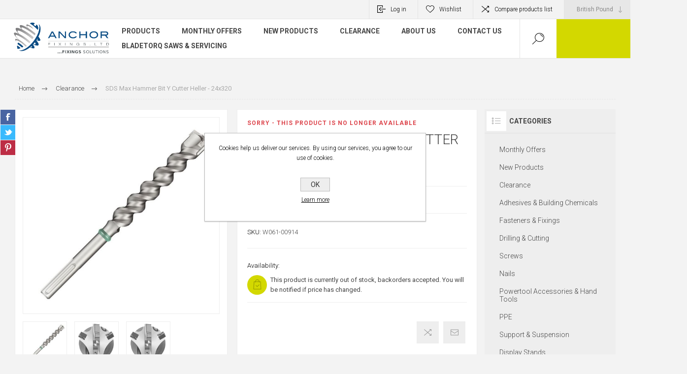

--- FILE ---
content_type: text/html; charset=utf-8
request_url: https://www.anchorfixings.com/sds-max-hammer-bit-y-cutter-heller-24x320
body_size: 27122
content:


<!DOCTYPE html>
<html lang="en" dir="ltr" class="html-product-details-page">
<head>
    <title>Anchor Fixings Ltd - SDS Max Hammer Bit Y Cutter Heller - 24x320</title>
    <meta http-equiv="Content-type" content="text/html;charset=UTF-8" />
    <meta name="description" content="We are a dedicated company, with over 40 years&#x2019; experience specialising in the supply of standard and non-standard fixings.  We are wholesalers of leading brands of Fixings, Threaded Fasteners, Anchors, Sealants, Abrasives &amp; PPE." />
    <meta name="keywords" content="" />
    <meta name="generator" content="nopCommerce" />
    <meta name="viewport" content="width=device-width, initial-scale=1.0, minimum-scale=1.0, maximum-scale=2.0" />
    <link rel="preload" as="font" href="/Themes/Pacific/Content/fonts/pacific.woff" crossorigin />
    <link href="https://fonts.googleapis.com/css2?family=Roboto:wght@300;400;700&display=swap" rel="stylesheet">
    <!-- Google tag (gtag.js) -->
<script async src="https://www.googletagmanager.com/gtag/js?id=AW-17530409145"></script>
<script>
  window.dataLayer = window.dataLayer || [];
  function gtag(){dataLayer.push(arguments);}
  gtag('js', new Date());

  gtag('config', 'AW-17530409145');
</script>

<script>
document.addEventListener('DOMContentLoaded', function() {
    if(window.location.pathname === '/lets-get-started') { 
        gtag('event', 'conversion', {'send_to': 'AW-17530409145'});
    }
});
</script>

<!-- Google Tag Manager -->
<script>(function(w,d,s,l,i){w[l]=w[l]||[];w[l].push({'gtm.start':
new Date().getTime(),event:'gtm.js'});var f=d.getElementsByTagName(s)[0],
j=d.createElement(s),dl=l!='dataLayer'?'&l='+l:'';j.async=true;j.src=
'https://www.googletagmanager.com/gtm.js?id='+i+dl;f.parentNode.insertBefore(j,f);
})(window,document,'script','dataLayer','GTM-MCLKR63H');</script>
<!-- End Google Tag Manager -->



    

    
    
    
    
    

    


    

    <link rel="stylesheet" type="text/css" href="/css/Product.Head.styles.css?v=qZ4EvL0WDEarsMNVXAi2DQmXaqY" />
    

<style>

    .product-details-page .full-description {
        display: none;
    }
    .product-details-page .ui-tabs .full-description {
        display: block;
    }
    .product-details-page .tabhead-full-description {
        display: none;
    }
    

    .product-details-page .product-specs-box {
        display: none;
    }
    .product-details-page .ui-tabs .product-specs-box {
        display: block;
    }
    .product-details-page .ui-tabs .product-specs-box .title {
        display: none;
    }
    
</style>
    
    
    
    <link rel="apple-touch-icon" sizes="180x180" href="/icons/icons_0/apple-touch-icon.png">
<link rel="icon" type="image/png" sizes="32x32" href="/icons/icons_0/favicon-32x32.png">
<link rel="icon" type="image/png" sizes="16x16" href="/icons/icons_0/favicon-16x16.png">
<link rel="manifest" href="/icons/icons_0/site.webmanifest">
<link rel="mask-icon" href="/icons/icons_0/safari-pinned-tab.svg" color="#5bbad5">
<link rel="shortcut icon" href="/icons/icons_0/favicon.ico">
<meta name="msapplication-TileColor" content="#da532c">
<meta name="msapplication-config" content="/icons/icons_0/browserconfig.xml">
<meta name="theme-color" content="#ffffff">
    
    
    <!--Powered by nopCommerce - https://www.nopCommerce.com-->
</head>
<body class="product-details-page-body">
    <input name="__RequestVerificationToken" type="hidden" value="CfDJ8C25-bEg1H1HrQanpMf_GgeQHVS7YX_QcHNwjqcFmvf7w0RimFlAbF7hixhBTA8m8BIPXbJFQnXfci72UwNk3hUbqyR91k9gscnaKKeRvXcqNWxF0H6CQQfuOeUUiqzp02OBLyGeLbTJSrYOQuiG_8c" />
    


<div class="ajax-loading-block-window" style="display: none">
</div>
<div id="dialog-notifications-success" title="Notification" style="display:none;">
</div>
<div id="dialog-notifications-error" title="Error" style="display:none;">
</div>
<div id="dialog-notifications-warning" title="Warning" style="display:none;">
</div>
<div id="bar-notification" class="bar-notification-container" data-close="Close">
</div>

<!--[if lte IE 8]>
    <div style="clear:both;height:59px;text-align:center;position:relative;">
        <a href="http://www.microsoft.com/windows/internet-explorer/default.aspx" target="_blank">
            <img src="/Themes/Pacific/Content/img/ie_warning.jpg" height="42" width="820" alt="You are using an outdated browser. For a faster, safer browsing experience, upgrade for free today." />
        </a>
    </div>
<![endif]-->

<div class="master-wrapper-page">
<div class="header">
    
    <div class="responsive-strip">
        <div class="responsive-logo-wrapper">
            



<a href="/" class="logo">


<img alt="Anchor Fixings" src="https://anchorfixings.com/images/thumbs/0004894_0000112_Anchor Logo_with slogan.png" /></a>
        </div>
    </div>
    <div class="header-upper">
        <div class="header-selectors-wrapper">
            
            

    <div class="currency-selector">
            <select id="customerCurrency" name="customerCurrency" onchange="setLocation(this.value);" aria-label="Currency selector"><option selected="selected" value="https://www.anchorfixings.com/changecurrency/3?returnUrl=%2Fsds-max-hammer-bit-y-cutter-heller-24x320">British Pound</option>
<option value="https://www.anchorfixings.com/changecurrency/6?returnUrl=%2Fsds-max-hammer-bit-y-cutter-heller-24x320">Euro</option>
</select>
    </div>

            
            

        </div>
        <div class="header-links-wrapper">
            <div class="header-links">
                



    <div class="hedar-links-item">
        <a href="/login?returnUrl=%2Fsds-max-hammer-bit-y-cutter-heller-24x320" class="ico-login">Log in</a>
    </div>
    <div class="hedar-links-item">
        <a href="/wishlist" class="ico-wishlist">
            <span class="wishlist-label">Wishlist</span>

        </a>
    </div>
    <div class="hedar-links-item">
        <a href="/compareproducts" class="ico-compare">Compare products list</a>
    </div>



            </div>
        </div>
        
    </div>
    <div class="header-lower">
        <div class="header-logo">
            



<a href="/" class="logo">


<img alt="Anchor Fixings" src="https://anchorfixings.com/images/thumbs/0004894_0000112_Anchor Logo_with slogan.png" /></a>
        </div>
        <div class="header-menu">
            <div class="menu-button">
                <div class="menu-open" title="Menu">
                    <span class="menu-icon-line"></span>
                    <span class="menu-icon-line"></span>
                    <span class="menu-icon-line"></span>
                </div>
                <div class="menu-close" title="Close"></div>
            </div>
            <div class="menu-header">
                



    <div class="hedar-links-item">
        <a href="/login?returnUrl=%2Fsds-max-hammer-bit-y-cutter-heller-24x320" class="ico-login">Log in</a>
    </div>
    <div class="hedar-links-item">
        <a href="/wishlist" class="ico-wishlist">
            <span class="wishlist-label">Wishlist</span>

        </a>
    </div>
    <div class="hedar-links-item">
        <a href="/compareproducts" class="ico-compare">Compare products list</a>
    </div>



                
                

    <div class="currency-selector">
            <select id="customerCurrency" name="customerCurrency" onchange="setLocation(this.value);" aria-label="Currency selector"><option selected="selected" value="https://www.anchorfixings.com/changecurrency/3?returnUrl=%2Fsds-max-hammer-bit-y-cutter-heller-24x320">British Pound</option>
<option value="https://www.anchorfixings.com/changecurrency/6?returnUrl=%2Fsds-max-hammer-bit-y-cutter-heller-24x320">Euro</option>
</select>
    </div>

                
            </div>
            <div class="menu-body">










    <ul class="mega-menu"
        data-isRtlEnabled="false"
        data-enableClickForDropDown="false">


<li class="has-sublist">

        <span class="with-subcategories single-item-categories labelfornextplusbutton">Products</span>

        <div class="plus-button"></div>
        <div class="sublist-wrap">
            <ul class="sublist">
                <li class="back-button">
                    <span>Back</span>
                </li>
                
        <li>
            <a class="lastLevelCategory" href="/monthly-offers" title="Monthly Offers"><span>Monthly Offers</span></a>
        </li>
        <li class="has-sublist">
            <a href="/adhesives-building-chemicals" title="Adhesives &amp; Building Chemicals" class="with-subcategories"><span>Adhesives &amp; Building Chemicals</span></a>
            <div class="plus-button"></div>
            <div class="sublist-wrap">
                <ul class="sublist">
                    <li class="back-button">
                        <span>Back</span>
                    </li>
                    
        <li class="has-sublist">
            <a href="/aerosols" title="Aerosols" class="with-subcategories"><span>Aerosols</span></a>
            <div class="plus-button"></div>
            <div class="sublist-wrap">
                <ul class="sublist">
                    <li class="back-button">
                        <span>Back</span>
                    </li>
                    
        <li class="has-sublist">
            <a href="/paint" title="Paint" class="with-subcategories"><span>Paint</span></a>
            <div class="plus-button"></div>
            <div class="sublist-wrap">
                <ul class="sublist">
                    <li class="back-button">
                        <span>Back</span>
                    </li>
                    
        <li>
            <a class="lastLevelCategory" href="/linemarker" title="Linemarker"><span>Linemarker</span></a>
        </li>
        <li>
            <a class="lastLevelCategory" href="/primer" title="Primer"><span>Primer</span></a>
        </li>
        <li>
            <a class="lastLevelCategory" href="/cold-galvinising-spray" title="Cold Galvinising Spray &amp; Paint"><span>Cold Galvinising Spray &amp; Paint</span></a>
        </li>
        <li>
            <a class="lastLevelCategory" href="/finishing-paint" title="Acrylic Spray Paint"><span>Acrylic Spray Paint</span></a>
        </li>
        <li>
            <a class="lastLevelCategory" href="/bodywork-paint-agri" title="Bodywork Paint Agri"><span>Bodywork Paint Agri</span></a>
        </li>
        <li>
            <a class="lastLevelCategory" href="/high-temperature-spray" title="High Temperature Spray Paint"><span>High Temperature Spray Paint</span></a>
        </li>
        <li>
            <a class="lastLevelCategory" href="/paint-remover" title="Paint Remover"><span>Paint Remover</span></a>
        </li>


                </ul>
            </div>
        </li>
        <li class="has-sublist">
            <a href="/lubrication-cutting" title="Lubrication &amp; Cutting" class="with-subcategories"><span>Lubrication &amp; Cutting</span></a>
            <div class="plus-button"></div>
            <div class="sublist-wrap">
                <ul class="sublist">
                    <li class="back-button">
                        <span>Back</span>
                    </li>
                    
        <li>
            <a class="lastLevelCategory" href="/grease-spray" title="Grease Spray"><span>Grease Spray</span></a>
        </li>
        <li>
            <a class="lastLevelCategory" href="/lubricant-spray" title="Lubricant Spray"><span>Lubricant Spray</span></a>
        </li>


                </ul>
            </div>
        </li>


                </ul>
            </div>
        </li>
        <li class="has-sublist">
            <a href="/adhesives-sealants" title="Adhesives &amp; Sealants" class="with-subcategories"><span>Adhesives &amp; Sealants</span></a>
            <div class="plus-button"></div>
            <div class="sublist-wrap">
                <ul class="sublist">
                    <li class="back-button">
                        <span>Back</span>
                    </li>
                    
        <li class="has-sublist">
            <a href="/sealants" title="Sealants" class="with-subcategories"><span>Sealants</span></a>
            <div class="plus-button"></div>
            <div class="sublist-wrap">
                <ul class="sublist">
                    <li class="back-button">
                        <span>Back</span>
                    </li>
                    
        <li>
            <a class="lastLevelCategory" href="/multi-purpose-silicones" title="Multi-Purpose Silicones"><span>Multi-Purpose Silicones</span></a>
        </li>
        <li>
            <a class="lastLevelCategory" href="/fire-sealants" title="Fire Sealants &amp; Cement"><span>Fire Sealants &amp; Cement</span></a>
        </li>
        <li>
            <a class="lastLevelCategory" href="/fire-cement" title="Lead Sealant"><span>Lead Sealant</span></a>
        </li>
        <li>
            <a class="lastLevelCategory" href="/sanitary" title="Sanitary"><span>Sanitary</span></a>
        </li>
        <li>
            <a class="lastLevelCategory" href="/low-modulus" title="Low Modulus"><span>Low Modulus</span></a>
        </li>


                </ul>
            </div>
        </li>
        <li class="has-sublist">
            <a href="/adhesives" title="Adhesives" class="with-subcategories"><span>Adhesives</span></a>
            <div class="plus-button"></div>
            <div class="sublist-wrap">
                <ul class="sublist">
                    <li class="back-button">
                        <span>Back</span>
                    </li>
                    
        <li>
            <a class="lastLevelCategory" href="/grab-adhesives" title="Grab Adhesives"><span>Grab Adhesives</span></a>
        </li>
        <li>
            <a class="lastLevelCategory" href="/hybrid-adhesives" title="Hybrid Adhesives"><span>Hybrid Adhesives</span></a>
        </li>
        <li>
            <a class="lastLevelCategory" href="/wood-adhesives" title="Wood Adhesives"><span>Wood Adhesives</span></a>
        </li>
        <li>
            <a class="lastLevelCategory" href="/contact-adhesive" title="Contact Adhesive"><span>Contact Adhesive</span></a>
        </li>
        <li>
            <a class="lastLevelCategory" href="/expanding-foam" title="Expanding Foam"><span>Expanding Foam</span></a>
        </li>
        <li>
            <a class="lastLevelCategory" href="/superglue-activator" title="Superglue &amp; Activator"><span>Superglue &amp; Activator</span></a>
        </li>
        <li>
            <a class="lastLevelCategory" href="/threadlock" title="Threadlock"><span>Threadlock</span></a>
        </li>


                </ul>
            </div>
        </li>


                </ul>
            </div>
        </li>
        <li class="has-sublist">
            <a href="/building-chemicals" title="Building Chemicals" class="with-subcategories"><span>Building Chemicals</span></a>
            <div class="plus-button"></div>
            <div class="sublist-wrap">
                <ul class="sublist">
                    <li class="back-button">
                        <span>Back</span>
                    </li>
                    
        <li class="has-sublist">
            <a href="/resin-accessories" title="Resin &amp; Accessories" class="with-subcategories"><span>Resin &amp; Accessories</span></a>
            <div class="plus-button"></div>
            <div class="sublist-wrap">
                <ul class="sublist">
                    <li class="back-button">
                        <span>Back</span>
                    </li>
                    
        <li>
            <a class="lastLevelCategory" href="/chemical-resin" title="Chemical Resin"><span>Chemical Resin</span></a>
        </li>
        <li>
            <a class="lastLevelCategory" href="/hole-brushes" title="Hole Brushes"><span>Hole Brushes</span></a>
        </li>
        <li>
            <a class="lastLevelCategory" href="/injection-anchor-sleeves" title="Injection Anchor Sleeves"><span>Injection Anchor Sleeves</span></a>
        </li>
        <li>
            <a class="lastLevelCategory" href="/spare-mixer-nozzles" title="Spare Mixer Nozzles"><span>Spare Mixer Nozzles</span></a>
        </li>
        <li>
            <a class="lastLevelCategory" href="/resin-guns" title="Resin Guns"><span>Resin Guns</span></a>
        </li>


                </ul>
            </div>
        </li>
        <li>
            <a class="lastLevelCategory" href="/fillers" title="Fillers"><span>Fillers</span></a>
        </li>


                </ul>
            </div>
        </li>
        <li class="has-sublist">
            <a href="/tapes" title="Tapes" class="with-subcategories"><span>Tapes</span></a>
            <div class="plus-button"></div>
            <div class="sublist-wrap">
                <ul class="sublist">
                    <li class="back-button">
                        <span>Back</span>
                    </li>
                    
        <li class="has-sublist">
            <a href="/general-purpose-building-tapes" title="General Purpose &amp; Building Tapes" class="with-subcategories"><span>General Purpose &amp; Building Tapes</span></a>
            <div class="plus-button"></div>
            <div class="sublist-wrap">
                <ul class="sublist">
                    <li class="back-button">
                        <span>Back</span>
                    </li>
                    
        <li>
            <a class="lastLevelCategory" href="/duct-tape" title="Duct Tape"><span>Duct Tape</span></a>
        </li>
        <li>
            <a class="lastLevelCategory" href="/masking-tape" title="Masking Tape"><span>Masking Tape</span></a>
        </li>
        <li>
            <a class="lastLevelCategory" href="/double-sided-tape" title="Double Sided Tape"><span>Double Sided Tape</span></a>
        </li>
        <li>
            <a class="lastLevelCategory" href="/aluminium-foil-tape" title="Aluminium Foil Tape"><span>Aluminium Foil Tape</span></a>
        </li>


                </ul>
            </div>
        </li>
        <li class="has-sublist">
            <a href="/electrical-warning-tapes" title="Electrical &amp; Warning Tapes" class="with-subcategories"><span>Electrical &amp; Warning Tapes</span></a>
            <div class="plus-button"></div>
            <div class="sublist-wrap">
                <ul class="sublist">
                    <li class="back-button">
                        <span>Back</span>
                    </li>
                    
        <li>
            <a class="lastLevelCategory" href="/pvc-insulation-tape" title="PVC Insulation Tape"><span>PVC Insulation Tape</span></a>
        </li>
        <li>
            <a class="lastLevelCategory" href="/underground-warning-tape" title="Underground Warning Tape"><span>Underground Warning Tape</span></a>
        </li>
        <li>
            <a class="lastLevelCategory" href="/self-adhesive-warning-tape" title="Self-Adhesive Warning Tape"><span>Self-Adhesive Warning Tape</span></a>
        </li>
        <li>
            <a class="lastLevelCategory" href="/barrier-tape-non-adhesive" title="Barrier Tape - Non Adhesive"><span>Barrier Tape - Non Adhesive</span></a>
        </li>


                </ul>
            </div>
        </li>


                </ul>
            </div>
        </li>


                </ul>
            </div>
        </li>
        <li class="has-sublist">
            <a href="/fasteners-fixings" title="Fasteners &amp; Fixings" class="with-subcategories"><span>Fasteners &amp; Fixings</span></a>
            <div class="plus-button"></div>
            <div class="sublist-wrap">
                <ul class="sublist">
                    <li class="back-button">
                        <span>Back</span>
                    </li>
                    
        <li class="has-sublist">
            <a href="/engineering-fasteners" title="Engineering Fasteners" class="with-subcategories"><span>Engineering Fasteners</span></a>
            <div class="plus-button"></div>
            <div class="sublist-wrap">
                <ul class="sublist">
                    <li class="back-button">
                        <span>Back</span>
                    </li>
                    
        <li>
            <a class="lastLevelCategory" href="/set-screws" title="Set Screws"><span>Set Screws</span></a>
        </li>
        <li>
            <a class="lastLevelCategory" href="/bolts" title="Bolts"><span>Bolts</span></a>
        </li>
        <li>
            <a class="lastLevelCategory" href="/nuts" title="Nuts"><span>Nuts</span></a>
        </li>
        <li>
            <a class="lastLevelCategory" href="/washers" title="Washers"><span>Washers</span></a>
        </li>
        <li>
            <a class="lastLevelCategory" href="/threaded-bar" title="Threaded Rod"><span>Threaded Rod</span></a>
        </li>
        <li>
            <a class="lastLevelCategory" href="/studding-connectors" title="Threaded Rod Connectors"><span>Threaded Rod Connectors</span></a>
        </li>
        <li>
            <a class="lastLevelCategory" href="/cup-squares" title="Cup Squares"><span>Cup Squares</span></a>
        </li>
        <li>
            <a class="lastLevelCategory" href="/roofing-bolts-2" title="Roofing Bolts"><span>Roofing Bolts</span></a>
        </li>
        <li>
            <a class="lastLevelCategory" href="/tray-bolts" title="Tray Bolts"><span>Tray Bolts</span></a>
        </li>
        <li>
            <a class="lastLevelCategory" href="/socket-screws" title="Socket Screws"><span>Socket Screws</span></a>
        </li>


                        <li>
                            <a class="view-all" href="/engineering-fasteners" title="View All">
                                <span>View All</span>
                            </a>
                        </li>
                </ul>
            </div>
        </li>
        <li class="has-sublist">
            <a href="/masonry-cavity-fixings" title="Masonry &amp; Cavity Fixings" class="with-subcategories"><span>Masonry &amp; Cavity Fixings</span></a>
            <div class="plus-button"></div>
            <div class="sublist-wrap">
                <ul class="sublist">
                    <li class="back-button">
                        <span>Back</span>
                    </li>
                    
        <li>
            <a class="lastLevelCategory" href="/insulation-fixings" title="Insulation Fixings"><span>Insulation Fixings</span></a>
        </li>
        <li>
            <a class="lastLevelCategory" href="/masonry-concrete-fixings" title="Masonry &amp; Concrete Fixings"><span>Masonry &amp; Concrete Fixings</span></a>
        </li>
        <li>
            <a class="lastLevelCategory" href="/shims" title="Shims"><span>Shims</span></a>
        </li>
        <li>
            <a class="lastLevelCategory" href="/cavity-fixings" title="Cavity Fixings"><span>Cavity Fixings</span></a>
        </li>


                </ul>
            </div>
        </li>


                </ul>
            </div>
        </li>
        <li class="has-sublist">
            <a href="/drilling-cutting" title="Drilling &amp; Cutting" class="with-subcategories"><span>Drilling &amp; Cutting</span></a>
            <div class="plus-button"></div>
            <div class="sublist-wrap">
                <ul class="sublist">
                    <li class="back-button">
                        <span>Back</span>
                    </li>
                    
        <li class="has-sublist">
            <a href="/drilling" title="Drilling" class="with-subcategories"><span>Drilling</span></a>
            <div class="plus-button"></div>
            <div class="sublist-wrap">
                <ul class="sublist">
                    <li class="back-button">
                        <span>Back</span>
                    </li>
                    
        <li class="has-sublist">
            <a href="/metal" title="Metal" class="with-subcategories"><span>Metal</span></a>
            <div class="plus-button"></div>
            <div class="sublist-wrap">
                <ul class="sublist">
                    <li class="back-button">
                        <span>Back</span>
                    </li>
                    
        <li>
            <a class="lastLevelCategory" href="/broaching-cutters" title="Broach Cutters"><span>Broach Cutters</span></a>
        </li>
        <li>
            <a class="lastLevelCategory" href="/steps-countersinks-deburrers" title="Steps, Countersinks &amp; Deburrers"><span>Steps, Countersinks &amp; Deburrers</span></a>
        </li>
        <li>
            <a class="lastLevelCategory" href="/hss-drills" title="HSS Drills"><span>HSS Drills</span></a>
        </li>
        <li class="has-sublist">
            <a href="/taps-dies" title="Taps &amp; Dies" class="with-subcategories"><span>Taps &amp; Dies</span></a>
            <div class="plus-button"></div>
            <div class="sublist-wrap">
                <ul class="sublist">
                    <li class="back-button">
                        <span>Back</span>
                    </li>
                    
        <li>
            <a class="lastLevelCategory" href="/wrenches" title="Wrenches"><span>Wrenches</span></a>
        </li>


                </ul>
            </div>
        </li>


                </ul>
            </div>
        </li>
        <li class="has-sublist">
            <a href="/masonry" title="Masonry" class="with-subcategories"><span>Masonry</span></a>
            <div class="plus-button"></div>
            <div class="sublist-wrap">
                <ul class="sublist">
                    <li class="back-button">
                        <span>Back</span>
                    </li>
                    
        <li>
            <a class="lastLevelCategory" href="/sds-plus-drill-bits" title="SDS Plus Drill Bits"><span>SDS Plus Drill Bits</span></a>
        </li>
        <li>
            <a class="lastLevelCategory" href="/sds-max-drill-bits" title="SDS Max Drill Bits"><span>SDS Max Drill Bits</span></a>
        </li>
        <li>
            <a class="lastLevelCategory" href="/sds-chisels" title="SDS Chisels"><span>SDS Chisels</span></a>
        </li>
        <li>
            <a class="lastLevelCategory" href="/standard-masonry-drill-bits" title="Standard Masonry Drill Bits"><span>Standard Masonry Drill Bits</span></a>
        </li>


                </ul>
            </div>
        </li>
        <li class="has-sublist">
            <a href="/ceramic-tile-glass" title="Ceramic, Tile &amp; Glass" class="with-subcategories"><span>Ceramic, Tile &amp; Glass</span></a>
            <div class="plus-button"></div>
            <div class="sublist-wrap">
                <ul class="sublist">
                    <li class="back-button">
                        <span>Back</span>
                    </li>
                    
        <li>
            <a class="lastLevelCategory" href="/diamond-drill-bit" title="Diamond Drill Bit"><span>Diamond Drill Bit</span></a>
        </li>
        <li>
            <a class="lastLevelCategory" href="/tct-drill-bits" title="TCT Drill Bits"><span>TCT Drill Bits</span></a>
        </li>


                </ul>
            </div>
        </li>
        <li class="has-sublist">
            <a href="/rebar" title="Rebar" class="with-subcategories"><span>Rebar</span></a>
            <div class="plus-button"></div>
            <div class="sublist-wrap">
                <ul class="sublist">
                    <li class="back-button">
                        <span>Back</span>
                    </li>
                    
        <li>
            <a class="lastLevelCategory" href="/rebar-cutters" title="Rebar Cutters"><span>Rebar Cutters</span></a>
        </li>
        <li>
            <a class="lastLevelCategory" href="/sds-adaptor" title="SDS Adaptor"><span>SDS Adaptor</span></a>
        </li>


                </ul>
            </div>
        </li>
        <li class="has-sublist">
            <a href="/wood" title="Wood" class="with-subcategories"><span>Wood</span></a>
            <div class="plus-button"></div>
            <div class="sublist-wrap">
                <ul class="sublist">
                    <li class="back-button">
                        <span>Back</span>
                    </li>
                    
        <li>
            <a class="lastLevelCategory" href="/auger-bits" title="Auger Bits"><span>Auger Bits</span></a>
        </li>
        <li>
            <a class="lastLevelCategory" href="/flat-wood-bits" title="Flat Wood Bits"><span>Flat Wood Bits</span></a>
        </li>


                </ul>
            </div>
        </li>


                </ul>
            </div>
        </li>
        <li class="has-sublist">
            <a href="/cutting" title="Cutting" class="with-subcategories"><span>Cutting</span></a>
            <div class="plus-button"></div>
            <div class="sublist-wrap">
                <ul class="sublist">
                    <li class="back-button">
                        <span>Back</span>
                    </li>
                    
        <li class="has-sublist">
            <a href="/abrasive-discs" title="Abrasive Discs" class="with-subcategories"><span>Abrasive Discs</span></a>
            <div class="plus-button"></div>
            <div class="sublist-wrap">
                <ul class="sublist">
                    <li class="back-button">
                        <span>Back</span>
                    </li>
                    
        <li>
            <a class="lastLevelCategory" href="/cutting-discs" title="Cutting Discs"><span>Cutting Discs</span></a>
        </li>
        <li>
            <a class="lastLevelCategory" href="/grinding-discs" title="Grinding Discs"><span>Grinding Discs</span></a>
        </li>


                </ul>
            </div>
        </li>
        <li class="has-sublist">
            <a href="/diamond-blades" title="Diamond Blades" class="with-subcategories"><span>Diamond Blades</span></a>
            <div class="plus-button"></div>
            <div class="sublist-wrap">
                <ul class="sublist">
                    <li class="back-button">
                        <span>Back</span>
                    </li>
                    
        <li>
            <a class="lastLevelCategory" href="/multi-purpose-blades" title="Multi Purpose Blades"><span>Multi Purpose Blades</span></a>
        </li>
        <li>
            <a class="lastLevelCategory" href="/concrete-blades" title="Concrete Blades"><span>Concrete Blades</span></a>
        </li>
        <li>
            <a class="lastLevelCategory" href="/hard-material-ceramic-blades" title="Hard Material Ceramic Blades"><span>Hard Material Ceramic Blades</span></a>
        </li>
        <li>
            <a class="lastLevelCategory" href="/cup-grinding-wheels" title="Cup Grinding Wheels"><span>Cup Grinding Wheels</span></a>
        </li>


                </ul>
            </div>
        </li>
        <li class="has-sublist">
            <a href="/holesaws-accessories" title="Holesaws &amp; Accessories" class="with-subcategories"><span>Holesaws &amp; Accessories</span></a>
            <div class="plus-button"></div>
            <div class="sublist-wrap">
                <ul class="sublist">
                    <li class="back-button">
                        <span>Back</span>
                    </li>
                    
        <li>
            <a class="lastLevelCategory" href="/variable-pitch-holesaws" title="Bi-Metal Holesaws"><span>Bi-Metal Holesaws</span></a>
        </li>
        <li>
            <a class="lastLevelCategory" href="/constant-pitch-holesaws" title="Cobalt Fine Tooth Holesaws"><span>Cobalt Fine Tooth Holesaws</span></a>
        </li>
        <li>
            <a class="lastLevelCategory" href="/arbors-pilot-drills" title="Arbors &amp; Pilot Drills"><span>Arbors &amp; Pilot Drills</span></a>
        </li>


                </ul>
            </div>
        </li>
        <li class="has-sublist">
            <a href="/reciprocating-saw-blades" title="Sabre Saw Blades" class="with-subcategories"><span>Sabre Saw Blades</span></a>
            <div class="plus-button"></div>
            <div class="sublist-wrap">
                <ul class="sublist">
                    <li class="back-button">
                        <span>Back</span>
                    </li>
                    
        <li>
            <a class="lastLevelCategory" href="/wood-cutting-reciprocating-saw-blades" title="Wood Cutting Sabre Saw Blades"><span>Wood Cutting Sabre Saw Blades</span></a>
        </li>
        <li>
            <a class="lastLevelCategory" href="/metal-cutting-reciprocating-saw-blades" title="Metal Cutting Sabre Saw  Blades"><span>Metal Cutting Sabre Saw  Blades</span></a>
        </li>


                </ul>
            </div>
        </li>
        <li class="has-sublist">
            <a href="/jigsaw-blades-hacksaw-blades" title="Jigsaw Blades" class="with-subcategories"><span>Jigsaw Blades</span></a>
            <div class="plus-button"></div>
            <div class="sublist-wrap">
                <ul class="sublist">
                    <li class="back-button">
                        <span>Back</span>
                    </li>
                    
        <li>
            <a class="lastLevelCategory" href="/wood-cutting-jigsaw-blades" title="Wood Cutting Jigsaw Blades"><span>Wood Cutting Jigsaw Blades</span></a>
        </li>
        <li>
            <a class="lastLevelCategory" href="/metal-cutting-jigsaw-blades" title="Metal Cutting Jigsaw Blades"><span>Metal Cutting Jigsaw Blades</span></a>
        </li>


                </ul>
            </div>
        </li>
        <li class="has-sublist">
            <a href="/tct-saw-blades" title="TCT Saw Blades" class="with-subcategories"><span>TCT Saw Blades</span></a>
            <div class="plus-button"></div>
            <div class="sublist-wrap">
                <ul class="sublist">
                    <li class="back-button">
                        <span>Back</span>
                    </li>
                    
        <li>
            <a class="lastLevelCategory" href="/wood-cutting-blades" title="Wood Cutting Blades"><span>Wood Cutting Blades</span></a>
        </li>
        <li>
            <a class="lastLevelCategory" href="/steel-cutting-blades" title="Steel Cutting Blades"><span>Steel Cutting Blades</span></a>
        </li>


                </ul>
            </div>
        </li>


                </ul>
            </div>
        </li>


                </ul>
            </div>
        </li>
        <li class="has-sublist">
            <a href="/screws" title="Screws" class="with-subcategories"><span>Screws</span></a>
            <div class="plus-button"></div>
            <div class="sublist-wrap">
                <ul class="sublist">
                    <li class="back-button">
                        <span>Back</span>
                    </li>
                    
        <li class="has-sublist">
            <a href="/timber-construction-screws" title="Timber Screws &amp; Connectors" class="with-subcategories"><span>Timber Screws &amp; Connectors</span></a>
            <div class="plus-button"></div>
            <div class="sublist-wrap">
                <ul class="sublist">
                    <li class="back-button">
                        <span>Back</span>
                    </li>
                    
        <li>
            <a class="lastLevelCategory" href="/chipboard-screws" title="Chipboard Screws"><span>Chipboard Screws</span></a>
        </li>
        <li>
            <a class="lastLevelCategory" href="/decking-timber-screws" title="Decking &amp; Timber Screws"><span>Decking &amp; Timber Screws</span></a>
        </li>
        <li>
            <a class="lastLevelCategory" href="/covers-caps" title="Screw Accessories"><span>Screw Accessories</span></a>
        </li>
        <li>
            <a class="lastLevelCategory" href="/timber-connectors" title="Timber Connectors"><span>Timber Connectors</span></a>
        </li>
        <li>
            <a class="lastLevelCategory" href="/coach-screws-2" title="Coach Screws"><span>Coach Screws</span></a>
        </li>


                </ul>
            </div>
        </li>
        <li class="has-sublist">
            <a href="/drylining-screws" title="Drylining Screws" class="with-subcategories"><span>Drylining Screws</span></a>
            <div class="plus-button"></div>
            <div class="sublist-wrap">
                <ul class="sublist">
                    <li class="back-button">
                        <span>Back</span>
                    </li>
                    
        <li>
            <a class="lastLevelCategory" href="/loose-drywall-screws" title="Loose Drywall Screws"><span>Loose Drywall Screws</span></a>
        </li>
        <li>
            <a class="lastLevelCategory" href="/collated-drywall-screws" title="Collated Drywall Screws"><span>Collated Drywall Screws</span></a>
        </li>
        <li>
            <a class="lastLevelCategory" href="/metal-framing-screws" title="Metal Framing Screws"><span>Metal Framing Screws</span></a>
        </li>


                </ul>
            </div>
        </li>
        <li class="has-sublist">
            <a href="/metal-construction-screws" title="Metal Construction Screws" class="with-subcategories"><span>Metal Construction Screws</span></a>
            <div class="plus-button"></div>
            <div class="sublist-wrap">
                <ul class="sublist">
                    <li class="back-button">
                        <span>Back</span>
                    </li>
                    
        <li>
            <a class="lastLevelCategory" href="/self-drilling-drywall-screws" title="Self Drilling Tek Screws"><span>Self Drilling Tek Screws</span></a>
        </li>
        <li>
            <a class="lastLevelCategory" href="/self-tapping-screws" title="Self Tapping Screws"><span>Self Tapping Screws</span></a>
        </li>
        <li>
            <a class="lastLevelCategory" href="/machine-screws-2" title="Machine Screws"><span>Machine Screws</span></a>
        </li>
        <li>
            <a class="lastLevelCategory" href="/gash-point-screws" title="Gash Point Screws"><span>Gash Point Screws</span></a>
        </li>


                </ul>
            </div>
        </li>
        <li>
            <a class="lastLevelCategory" href="/square-drives-screws" title="Square Drive Screws"><span>Square Drive Screws</span></a>
        </li>


                </ul>
            </div>
        </li>
        <li class="has-sublist">
            <a href="/nails" title="Nails" class="with-subcategories"><span>Nails</span></a>
            <div class="plus-button"></div>
            <div class="sublist-wrap">
                <ul class="sublist">
                    <li class="back-button">
                        <span>Back</span>
                    </li>
                    
        <li class="has-sublist">
            <a href="/nail-guns" title="Nail Guns" class="with-subcategories"><span>Nail Guns</span></a>
            <div class="plus-button"></div>
            <div class="sublist-wrap">
                <ul class="sublist">
                    <li class="back-button">
                        <span>Back</span>
                    </li>
                    
        <li>
            <a class="lastLevelCategory" href="/framing-nailer" title="Framing Nailer"><span>Framing Nailer</span></a>
        </li>
        <li>
            <a class="lastLevelCategory" href="/brad-nailer" title="Brad Nailer"><span>Brad Nailer</span></a>
        </li>


                </ul>
            </div>
        </li>
        <li class="has-sublist">
            <a href="/framing-nails" title="Framing Nails" class="with-subcategories"><span>Framing Nails</span></a>
            <div class="plus-button"></div>
            <div class="sublist-wrap">
                <ul class="sublist">
                    <li class="back-button">
                        <span>Back</span>
                    </li>
                    
        <li>
            <a class="lastLevelCategory" href="/fuel-packs-without-gas" title="Fuel Packs without Gas"><span>Fuel Packs without Gas</span></a>
        </li>


                </ul>
            </div>
        </li>
        <li class="has-sublist">
            <a href="/brad-nails" title="Brad Nails" class="with-subcategories"><span>Brad Nails</span></a>
            <div class="plus-button"></div>
            <div class="sublist-wrap">
                <ul class="sublist">
                    <li class="back-button">
                        <span>Back</span>
                    </li>
                    
        <li>
            <a class="lastLevelCategory" href="/16g-angled-nails-with-gas" title="16g Angled Nails"><span>16g Angled Nails</span></a>
        </li>
        <li>
            <a class="lastLevelCategory" href="/16g-straight-nails-without-gas" title="16g Straight Nails"><span>16g Straight Nails</span></a>
        </li>
        <li>
            <a class="lastLevelCategory" href="/18g-straight-nails-without-gas" title="18g Straight Nails without Gas"><span>18g Straight Nails without Gas</span></a>
        </li>
        <li>
            <a class="lastLevelCategory" href="/15g-straight-nail-without-gas" title="15g Straight Nail without Gas"><span>15g Straight Nail without Gas</span></a>
        </li>


                </ul>
            </div>
        </li>
        <li>
            <a class="lastLevelCategory" href="/fuel-cells" title="Fuel Cells"><span>Fuel Cells</span></a>
        </li>
        <li class="has-sublist">
            <a href="/loose-nails-pins" title="Loose Nails &amp; Pins" class="with-subcategories"><span>Loose Nails &amp; Pins</span></a>
            <div class="plus-button"></div>
            <div class="sublist-wrap">
                <ul class="sublist">
                    <li class="back-button">
                        <span>Back</span>
                    </li>
                    
        <li>
            <a class="lastLevelCategory" href="/masonry-nails" title="Masonry Nails/Loose Nails"><span>Masonry Nails/Loose Nails</span></a>
        </li>
        <li>
            <a class="lastLevelCategory" href="/washered-masonry-nails" title="Washered Masonry Nails"><span>Washered Masonry Nails</span></a>
        </li>
        <li>
            <a class="lastLevelCategory" href="/warm-roof-fixings" title="Warm Roof Fixings"><span>Warm Roof Fixings</span></a>
        </li>


                </ul>
            </div>
        </li>


                </ul>
            </div>
        </li>
        <li class="has-sublist">
            <a href="/powertool-accessories-hand-tools" title="Powertool Accessories &amp; Hand Tools" class="with-subcategories"><span>Powertool Accessories &amp; Hand Tools</span></a>
            <div class="plus-button"></div>
            <div class="sublist-wrap">
                <ul class="sublist">
                    <li class="back-button">
                        <span>Back</span>
                    </li>
                    
        <li class="has-sublist">
            <a href="/abrasives" title="Abrasives" class="with-subcategories"><span>Abrasives</span></a>
            <div class="plus-button"></div>
            <div class="sublist-wrap">
                <ul class="sublist">
                    <li class="back-button">
                        <span>Back</span>
                    </li>
                    
        <li class="has-sublist">
            <a href="/flap-sanding-discs" title="Flap &amp; Sanding Discs" class="with-subcategories"><span>Flap &amp; Sanding Discs</span></a>
            <div class="plus-button"></div>
            <div class="sublist-wrap">
                <ul class="sublist">
                    <li class="back-button">
                        <span>Back</span>
                    </li>
                    
        <li>
            <a class="lastLevelCategory" href="/flap-discs" title="Flap Discs"><span>Flap Discs</span></a>
        </li>
        <li>
            <a class="lastLevelCategory" href="/fibre-backed-sanding-discs" title="Fibre Backed Sanding Discs"><span>Fibre Backed Sanding Discs</span></a>
        </li>
        <li>
            <a class="lastLevelCategory" href="/hook-loop-sanding-discs" title="Hook &amp; Loop Sanding Discs"><span>Hook &amp; Loop Sanding Discs</span></a>
        </li>
        <li>
            <a class="lastLevelCategory" href="/nylon-backing-pad" title="Nylon Backing Pad"><span>Nylon Backing Pad</span></a>
        </li>


                </ul>
            </div>
        </li>
        <li class="has-sublist">
            <a href="/sandpaper-rolls" title="Sandpaper Rolls" class="with-subcategories"><span>Sandpaper Rolls</span></a>
            <div class="plus-button"></div>
            <div class="sublist-wrap">
                <ul class="sublist">
                    <li class="back-button">
                        <span>Back</span>
                    </li>
                    
        <li>
            <a class="lastLevelCategory" href="/5-metre" title="5 metre"><span>5 metre</span></a>
        </li>
        <li>
            <a class="lastLevelCategory" href="/50-metre" title="50 metre"><span>50 metre</span></a>
        </li>
        <li>
            <a class="lastLevelCategory" href="/powerfile-belt" title="Powerfile Belt"><span>Powerfile Belt</span></a>
        </li>


                </ul>
            </div>
        </li>
        <li class="has-sublist">
            <a href="/wire-cup-brushes" title="Wire Cup Brushes" class="with-subcategories"><span>Wire Cup Brushes</span></a>
            <div class="plus-button"></div>
            <div class="sublist-wrap">
                <ul class="sublist">
                    <li class="back-button">
                        <span>Back</span>
                    </li>
                    
        <li>
            <a class="lastLevelCategory" href="/angle-grinder-wire-brushes" title="Angle Grinder Wire Brushes"><span>Angle Grinder Wire Brushes</span></a>
        </li>


                </ul>
            </div>
        </li>
        <li class="has-sublist">
            <a href="/handheld-abrasives" title="Handheld Abrasives" class="with-subcategories"><span>Handheld Abrasives</span></a>
            <div class="plus-button"></div>
            <div class="sublist-wrap">
                <ul class="sublist">
                    <li class="back-button">
                        <span>Back</span>
                    </li>
                    
        <li>
            <a class="lastLevelCategory" href="/non-woven-abrasive-pads" title="Non-Woven Abrasive Pads"><span>Non-Woven Abrasive Pads</span></a>
        </li>


                </ul>
            </div>
        </li>


                </ul>
            </div>
        </li>
        <li class="has-sublist">
            <a href="/driver-bits-accessories" title="Driver Bits &amp; Accessories" class="with-subcategories"><span>Driver Bits &amp; Accessories</span></a>
            <div class="plus-button"></div>
            <div class="sublist-wrap">
                <ul class="sublist">
                    <li class="back-button">
                        <span>Back</span>
                    </li>
                    
        <li class="has-sublist">
            <a href="/impact-driver-bits-sets" title="Impact Driver Bits" class="with-subcategories"><span>Impact Driver Bits</span></a>
            <div class="plus-button"></div>
            <div class="sublist-wrap">
                <ul class="sublist">
                    <li class="back-button">
                        <span>Back</span>
                    </li>
                    
        <li>
            <a class="lastLevelCategory" href="/pozi-insert-bits" title="Impact Pozi Insert Bits"><span>Impact Pozi Insert Bits</span></a>
        </li>
        <li>
            <a class="lastLevelCategory" href="/philips-insert-bits" title="Impact Philips Insert Bits"><span>Impact Philips Insert Bits</span></a>
        </li>


                </ul>
            </div>
        </li>
        <li>
            <a class="lastLevelCategory" href="/impact-socket-adaptors" title="Impact Socket Adaptors"><span>Impact Socket Adaptors</span></a>
        </li>
        <li class="has-sublist">
            <a href="/torsion-driver-bits-sets" title="Screwdriver Bits" class="with-subcategories"><span>Screwdriver Bits</span></a>
            <div class="plus-button"></div>
            <div class="sublist-wrap">
                <ul class="sublist">
                    <li class="back-button">
                        <span>Back</span>
                    </li>
                    
        <li>
            <a class="lastLevelCategory" href="/impact-pozi-insert-bits" title="Screwdriver Pozi Insert Bits"><span>Screwdriver Pozi Insert Bits</span></a>
        </li>
        <li>
            <a class="lastLevelCategory" href="/impact-philips-insert-bits" title="Screwdriver Philips Insert Bits"><span>Screwdriver Philips Insert Bits</span></a>
        </li>
        <li>
            <a class="lastLevelCategory" href="/square-insert-bits" title="Square Insert Bits"><span>Square Insert Bits</span></a>
        </li>
        <li>
            <a class="lastLevelCategory" href="/torx-insert-bits" title="Torx Insert Bits"><span>Torx Insert Bits</span></a>
        </li>
        <li>
            <a class="lastLevelCategory" href="/hex-insert-bits" title="Hex Insert Bits"><span>Hex Insert Bits</span></a>
        </li>
        <li>
            <a class="lastLevelCategory" href="/security-insert-bits" title="Security Insert Bits"><span>Security Insert Bits</span></a>
        </li>


                </ul>
            </div>
        </li>
        <li>
            <a class="lastLevelCategory" href="/magnetic-bit-holders" title="Magnetic Bit Holders"><span>Magnetic Bit Holders</span></a>
        </li>
        <li>
            <a class="lastLevelCategory" href="/insert-sets" title="Insert Sets"><span>Insert Sets</span></a>
        </li>


                </ul>
            </div>
        </li>
        <li class="has-sublist">
            <a href="/hand-tools-accessories" title="Hand Tools &amp; Accessories" class="with-subcategories"><span>Hand Tools &amp; Accessories</span></a>
            <div class="plus-button"></div>
            <div class="sublist-wrap">
                <ul class="sublist">
                    <li class="back-button">
                        <span>Back</span>
                    </li>
                    
        <li class="has-sublist">
            <a href="/building-tools" title="Building Tools" class="with-subcategories"><span>Building Tools</span></a>
            <div class="plus-button"></div>
            <div class="sublist-wrap">
                <ul class="sublist">
                    <li class="back-button">
                        <span>Back</span>
                    </li>
                    
        <li>
            <a class="lastLevelCategory" href="/applicator-guns" title="Applicator Guns"><span>Applicator Guns</span></a>
        </li>
        <li>
            <a class="lastLevelCategory" href="/tape-measures" title="Tape Measures"><span>Tape Measures</span></a>
        </li>
        <li>
            <a class="lastLevelCategory" href="/carpenters-pencils" title="Carpenters Pencils"><span>Carpenters Pencils</span></a>
        </li>
        <li>
            <a class="lastLevelCategory" href="/builders-line" title="Builders Line"><span>Builders Line</span></a>
        </li>
        <li>
            <a class="lastLevelCategory" href="/blow-torches" title="Blow Torches"><span>Blow Torches</span></a>
        </li>
        <li>
            <a class="lastLevelCategory" href="/square-drive-screwdriver" title="Screwdrivers"><span>Screwdrivers</span></a>
        </li>
        <li>
            <a class="lastLevelCategory" href="/padbolts-hinges" title="Padbolts &amp; Hinges"><span>Padbolts &amp; Hinges</span></a>
        </li>
        <li>
            <a class="lastLevelCategory" href="/wire-brushes-3" title="Wire Brushes"><span>Wire Brushes</span></a>
        </li>
        <li>
            <a class="lastLevelCategory" href="/ratchet-straps" title="Ratchet Straps"><span>Ratchet Straps</span></a>
        </li>
        <li>
            <a class="lastLevelCategory" href="/flexi-tubs" title="Flexi Tubs"><span>Flexi Tubs</span></a>
        </li>


                        <li>
                            <a class="view-all" href="/building-tools" title="View All">
                                <span>View All</span>
                            </a>
                        </li>
                </ul>
            </div>
        </li>
        <li class="has-sublist">
            <a href="/sawing-cutting" title="Sawing &amp; Cutting" class="with-subcategories"><span>Sawing &amp; Cutting</span></a>
            <div class="plus-button"></div>
            <div class="sublist-wrap">
                <ul class="sublist">
                    <li class="back-button">
                        <span>Back</span>
                    </li>
                    
        <li>
            <a class="lastLevelCategory" href="/hand-saws" title="Hand Saws"><span>Hand Saws</span></a>
        </li>
        <li>
            <a class="lastLevelCategory" href="/blades" title="Blades"><span>Blades</span></a>
        </li>


                </ul>
            </div>
        </li>


                </ul>
            </div>
        </li>
        <li>
            <a class="lastLevelCategory" href="/powertool-accessories" title="Powertool Accessories"><span>Powertool Accessories</span></a>
        </li>


                </ul>
            </div>
        </li>
        <li class="has-sublist">
            <a href="/ppe" title="PPE" class="with-subcategories"><span>PPE</span></a>
            <div class="plus-button"></div>
            <div class="sublist-wrap">
                <ul class="sublist">
                    <li class="back-button">
                        <span>Back</span>
                    </li>
                    
        <li>
            <a class="lastLevelCategory" href="/eye-protection" title="Eye Protection"><span>Eye Protection</span></a>
        </li>
        <li>
            <a class="lastLevelCategory" href="/ear-protection" title="Ear Protection"><span>Ear Protection</span></a>
        </li>
        <li>
            <a class="lastLevelCategory" href="/hand-sanitiser" title="Hand Cleaner"><span>Hand Cleaner</span></a>
        </li>
        <li>
            <a class="lastLevelCategory" href="/wipes-centre-feed" title="Wipes &amp; Centre Feed"><span>Wipes &amp; Centre Feed</span></a>
        </li>
        <li>
            <a class="lastLevelCategory" href="/nitrile-gloves-2" title="Nitrile Gloves"><span>Nitrile Gloves</span></a>
        </li>
        <li>
            <a class="lastLevelCategory" href="/respiration" title="Respiration"><span>Respiration</span></a>
        </li>
        <li>
            <a class="lastLevelCategory" href="/work-gloves" title="Work Gloves"><span>Work Gloves</span></a>
        </li>


                </ul>
            </div>
        </li>
        <li class="has-sublist">
            <a href="/support-suspension" title="Support &amp; Suspension" class="with-subcategories"><span>Support &amp; Suspension</span></a>
            <div class="plus-button"></div>
            <div class="sublist-wrap">
                <ul class="sublist">
                    <li class="back-button">
                        <span>Back</span>
                    </li>
                    
        <li class="has-sublist">
            <a href="/support" title="Support" class="with-subcategories"><span>Support</span></a>
            <div class="plus-button"></div>
            <div class="sublist-wrap">
                <ul class="sublist">
                    <li class="back-button">
                        <span>Back</span>
                    </li>
                    
        <li>
            <a class="lastLevelCategory" href="/natural-cable-ties" title="Natural Cable Ties"><span>Natural Cable Ties</span></a>
        </li>
        <li>
            <a class="lastLevelCategory" href="/black-cable-ties" title="Black Cable Ties"><span>Black Cable Ties</span></a>
        </li>
        <li>
            <a class="lastLevelCategory" href="/hose-clips" title="Hose Clips"><span>Hose Clips</span></a>
        </li>


                </ul>
            </div>
        </li>
        <li class="has-sublist">
            <a href="/suspension-fixings" title="Suspension Fixings" class="with-subcategories"><span>Suspension Fixings</span></a>
            <div class="plus-button"></div>
            <div class="sublist-wrap">
                <ul class="sublist">
                    <li class="back-button">
                        <span>Back</span>
                    </li>
                    
        <li>
            <a class="lastLevelCategory" href="/beam-clamps" title="Beam Clamps"><span>Beam Clamps</span></a>
        </li>
        <li>
            <a class="lastLevelCategory" href="/base-plates" title="Base Plates"><span>Base Plates</span></a>
        </li>
        <li>
            <a class="lastLevelCategory" href="/tapcon-rod-fixing" title="Tapcon Rod Fixing"><span>Tapcon Rod Fixing</span></a>
        </li>
        <li>
            <a class="lastLevelCategory" href="/wirehangers" title="Wirehangers"><span>Wirehangers</span></a>
        </li>


                </ul>
            </div>
        </li>
        <li class="has-sublist">
            <a href="/suspension-wire-accessories" title="Suspension Wire &amp; Accessories" class="with-subcategories"><span>Suspension Wire &amp; Accessories</span></a>
            <div class="plus-button"></div>
            <div class="sublist-wrap">
                <ul class="sublist">
                    <li class="back-button">
                        <span>Back</span>
                    </li>
                    
        <li>
            <a class="lastLevelCategory" href="/all-purpose-banding-strap" title="All Purpose Banding Strap"><span>All Purpose Banding Strap</span></a>
        </li>
        <li>
            <a class="lastLevelCategory" href="/wire-spool" title="Wire Spool"><span>Wire Spool</span></a>
        </li>
        <li>
            <a class="lastLevelCategory" href="/wire-locking-device" title="Wire Locking Device"><span>Wire Locking Device</span></a>
        </li>


                </ul>
            </div>
        </li>


                </ul>
            </div>
        </li>
        <li>
            <a class="lastLevelCategory" href="/display-stands" title="Display Stands"><span>Display Stands</span></a>
        </li>

            </ul>
        </div>

</li>

<li class=" ">

    <a href="/monthly-offers" class="" title="Monthly Offers" ><span> Monthly Offers</span></a>

</li>



<li class=" ">

    <a href="/new-products" class="" title="New Products" ><span> New Products</span></a>

</li>



<li class=" ">

    <a href="/clearance" class="" title="Clearance" ><span> Clearance</span></a>

</li>



<li class=" ">

    <a href="/about-us" class="" title="About us" ><span> About us</span></a>

</li>



<li class=" ">

    <a href="/contactus" class="" title="Contact Us" ><span> Contact Us</span></a>

</li>



<li class=" has-sublist">

    <a href="/bladetorq_saws_and_servicing" class="with-subcategories" title="Bladetorq Saws &amp; Servicing" ><span> Bladetorq Saws &amp; Servicing</span></a>

        <div class="plus-button"></div>
        <div class="sublist-wrap">
            <ul class="sublist">
                <li class="back-button">
                    <span>Back</span>
                </li>


<li class=" ">

    <a href="/why_choose_bladetorq" class="" title="Why Choose Bladetorq&#xAE;?" ><span> Why Choose Bladetorq&#xAE;?</span></a>

</li>



<li class=" ">

    <a href="/lets-get-started" class="" title="Lets Get Started! Contact Us" ><span> Lets Get Started! Contact Us</span></a>

</li>



<li class=" ">

    <a href="/form-2" class="" title="Book a Blade Service" ><span> Book a Blade Service</span></a>

</li>



<li class=" ">

    <a href="/about_bladetorq" class="" title="About Us" ><span> About Us</span></a>

</li>



<li class=" ">

    <a href="/terms-conditions" class="" title="Terms &amp; Conditions" ><span> Terms &amp; Conditions</span></a>

</li>

            </ul>
        </div>
</li>


        
    </ul>
    <div class="menu-title"><span>Menu</span></div>
    <ul class="mega-menu-responsive">


<li class="has-sublist">

        <span class="with-subcategories single-item-categories labelfornextplusbutton">Products</span>

        <div class="plus-button"></div>
        <div class="sublist-wrap">
            <ul class="sublist">
                <li class="back-button">
                    <span>Back</span>
                </li>
                
        <li>
            <a class="lastLevelCategory" href="/monthly-offers" title="Monthly Offers"><span>Monthly Offers</span></a>
        </li>
        <li class="has-sublist">
            <a href="/adhesives-building-chemicals" title="Adhesives &amp; Building Chemicals" class="with-subcategories"><span>Adhesives &amp; Building Chemicals</span></a>
            <div class="plus-button"></div>
            <div class="sublist-wrap">
                <ul class="sublist">
                    <li class="back-button">
                        <span>Back</span>
                    </li>
                    
        <li class="has-sublist">
            <a href="/aerosols" title="Aerosols" class="with-subcategories"><span>Aerosols</span></a>
            <div class="plus-button"></div>
            <div class="sublist-wrap">
                <ul class="sublist">
                    <li class="back-button">
                        <span>Back</span>
                    </li>
                    
        <li class="has-sublist">
            <a href="/paint" title="Paint" class="with-subcategories"><span>Paint</span></a>
            <div class="plus-button"></div>
            <div class="sublist-wrap">
                <ul class="sublist">
                    <li class="back-button">
                        <span>Back</span>
                    </li>
                    
        <li>
            <a class="lastLevelCategory" href="/linemarker" title="Linemarker"><span>Linemarker</span></a>
        </li>
        <li>
            <a class="lastLevelCategory" href="/primer" title="Primer"><span>Primer</span></a>
        </li>
        <li>
            <a class="lastLevelCategory" href="/cold-galvinising-spray" title="Cold Galvinising Spray &amp; Paint"><span>Cold Galvinising Spray &amp; Paint</span></a>
        </li>
        <li>
            <a class="lastLevelCategory" href="/finishing-paint" title="Acrylic Spray Paint"><span>Acrylic Spray Paint</span></a>
        </li>
        <li>
            <a class="lastLevelCategory" href="/bodywork-paint-agri" title="Bodywork Paint Agri"><span>Bodywork Paint Agri</span></a>
        </li>
        <li>
            <a class="lastLevelCategory" href="/high-temperature-spray" title="High Temperature Spray Paint"><span>High Temperature Spray Paint</span></a>
        </li>
        <li>
            <a class="lastLevelCategory" href="/paint-remover" title="Paint Remover"><span>Paint Remover</span></a>
        </li>


                </ul>
            </div>
        </li>
        <li class="has-sublist">
            <a href="/lubrication-cutting" title="Lubrication &amp; Cutting" class="with-subcategories"><span>Lubrication &amp; Cutting</span></a>
            <div class="plus-button"></div>
            <div class="sublist-wrap">
                <ul class="sublist">
                    <li class="back-button">
                        <span>Back</span>
                    </li>
                    
        <li>
            <a class="lastLevelCategory" href="/grease-spray" title="Grease Spray"><span>Grease Spray</span></a>
        </li>
        <li>
            <a class="lastLevelCategory" href="/lubricant-spray" title="Lubricant Spray"><span>Lubricant Spray</span></a>
        </li>


                </ul>
            </div>
        </li>


                </ul>
            </div>
        </li>
        <li class="has-sublist">
            <a href="/adhesives-sealants" title="Adhesives &amp; Sealants" class="with-subcategories"><span>Adhesives &amp; Sealants</span></a>
            <div class="plus-button"></div>
            <div class="sublist-wrap">
                <ul class="sublist">
                    <li class="back-button">
                        <span>Back</span>
                    </li>
                    
        <li class="has-sublist">
            <a href="/sealants" title="Sealants" class="with-subcategories"><span>Sealants</span></a>
            <div class="plus-button"></div>
            <div class="sublist-wrap">
                <ul class="sublist">
                    <li class="back-button">
                        <span>Back</span>
                    </li>
                    
        <li>
            <a class="lastLevelCategory" href="/multi-purpose-silicones" title="Multi-Purpose Silicones"><span>Multi-Purpose Silicones</span></a>
        </li>
        <li>
            <a class="lastLevelCategory" href="/fire-sealants" title="Fire Sealants &amp; Cement"><span>Fire Sealants &amp; Cement</span></a>
        </li>
        <li>
            <a class="lastLevelCategory" href="/fire-cement" title="Lead Sealant"><span>Lead Sealant</span></a>
        </li>
        <li>
            <a class="lastLevelCategory" href="/sanitary" title="Sanitary"><span>Sanitary</span></a>
        </li>
        <li>
            <a class="lastLevelCategory" href="/low-modulus" title="Low Modulus"><span>Low Modulus</span></a>
        </li>


                </ul>
            </div>
        </li>
        <li class="has-sublist">
            <a href="/adhesives" title="Adhesives" class="with-subcategories"><span>Adhesives</span></a>
            <div class="plus-button"></div>
            <div class="sublist-wrap">
                <ul class="sublist">
                    <li class="back-button">
                        <span>Back</span>
                    </li>
                    
        <li>
            <a class="lastLevelCategory" href="/grab-adhesives" title="Grab Adhesives"><span>Grab Adhesives</span></a>
        </li>
        <li>
            <a class="lastLevelCategory" href="/hybrid-adhesives" title="Hybrid Adhesives"><span>Hybrid Adhesives</span></a>
        </li>
        <li>
            <a class="lastLevelCategory" href="/wood-adhesives" title="Wood Adhesives"><span>Wood Adhesives</span></a>
        </li>
        <li>
            <a class="lastLevelCategory" href="/contact-adhesive" title="Contact Adhesive"><span>Contact Adhesive</span></a>
        </li>
        <li>
            <a class="lastLevelCategory" href="/expanding-foam" title="Expanding Foam"><span>Expanding Foam</span></a>
        </li>
        <li>
            <a class="lastLevelCategory" href="/superglue-activator" title="Superglue &amp; Activator"><span>Superglue &amp; Activator</span></a>
        </li>
        <li>
            <a class="lastLevelCategory" href="/threadlock" title="Threadlock"><span>Threadlock</span></a>
        </li>


                </ul>
            </div>
        </li>


                </ul>
            </div>
        </li>
        <li class="has-sublist">
            <a href="/building-chemicals" title="Building Chemicals" class="with-subcategories"><span>Building Chemicals</span></a>
            <div class="plus-button"></div>
            <div class="sublist-wrap">
                <ul class="sublist">
                    <li class="back-button">
                        <span>Back</span>
                    </li>
                    
        <li class="has-sublist">
            <a href="/resin-accessories" title="Resin &amp; Accessories" class="with-subcategories"><span>Resin &amp; Accessories</span></a>
            <div class="plus-button"></div>
            <div class="sublist-wrap">
                <ul class="sublist">
                    <li class="back-button">
                        <span>Back</span>
                    </li>
                    
        <li>
            <a class="lastLevelCategory" href="/chemical-resin" title="Chemical Resin"><span>Chemical Resin</span></a>
        </li>
        <li>
            <a class="lastLevelCategory" href="/hole-brushes" title="Hole Brushes"><span>Hole Brushes</span></a>
        </li>
        <li>
            <a class="lastLevelCategory" href="/injection-anchor-sleeves" title="Injection Anchor Sleeves"><span>Injection Anchor Sleeves</span></a>
        </li>
        <li>
            <a class="lastLevelCategory" href="/spare-mixer-nozzles" title="Spare Mixer Nozzles"><span>Spare Mixer Nozzles</span></a>
        </li>
        <li>
            <a class="lastLevelCategory" href="/resin-guns" title="Resin Guns"><span>Resin Guns</span></a>
        </li>


                </ul>
            </div>
        </li>
        <li>
            <a class="lastLevelCategory" href="/fillers" title="Fillers"><span>Fillers</span></a>
        </li>


                </ul>
            </div>
        </li>
        <li class="has-sublist">
            <a href="/tapes" title="Tapes" class="with-subcategories"><span>Tapes</span></a>
            <div class="plus-button"></div>
            <div class="sublist-wrap">
                <ul class="sublist">
                    <li class="back-button">
                        <span>Back</span>
                    </li>
                    
        <li class="has-sublist">
            <a href="/general-purpose-building-tapes" title="General Purpose &amp; Building Tapes" class="with-subcategories"><span>General Purpose &amp; Building Tapes</span></a>
            <div class="plus-button"></div>
            <div class="sublist-wrap">
                <ul class="sublist">
                    <li class="back-button">
                        <span>Back</span>
                    </li>
                    
        <li>
            <a class="lastLevelCategory" href="/duct-tape" title="Duct Tape"><span>Duct Tape</span></a>
        </li>
        <li>
            <a class="lastLevelCategory" href="/masking-tape" title="Masking Tape"><span>Masking Tape</span></a>
        </li>
        <li>
            <a class="lastLevelCategory" href="/double-sided-tape" title="Double Sided Tape"><span>Double Sided Tape</span></a>
        </li>
        <li>
            <a class="lastLevelCategory" href="/aluminium-foil-tape" title="Aluminium Foil Tape"><span>Aluminium Foil Tape</span></a>
        </li>


                </ul>
            </div>
        </li>
        <li class="has-sublist">
            <a href="/electrical-warning-tapes" title="Electrical &amp; Warning Tapes" class="with-subcategories"><span>Electrical &amp; Warning Tapes</span></a>
            <div class="plus-button"></div>
            <div class="sublist-wrap">
                <ul class="sublist">
                    <li class="back-button">
                        <span>Back</span>
                    </li>
                    
        <li>
            <a class="lastLevelCategory" href="/pvc-insulation-tape" title="PVC Insulation Tape"><span>PVC Insulation Tape</span></a>
        </li>
        <li>
            <a class="lastLevelCategory" href="/underground-warning-tape" title="Underground Warning Tape"><span>Underground Warning Tape</span></a>
        </li>
        <li>
            <a class="lastLevelCategory" href="/self-adhesive-warning-tape" title="Self-Adhesive Warning Tape"><span>Self-Adhesive Warning Tape</span></a>
        </li>
        <li>
            <a class="lastLevelCategory" href="/barrier-tape-non-adhesive" title="Barrier Tape - Non Adhesive"><span>Barrier Tape - Non Adhesive</span></a>
        </li>


                </ul>
            </div>
        </li>


                </ul>
            </div>
        </li>


                </ul>
            </div>
        </li>
        <li class="has-sublist">
            <a href="/fasteners-fixings" title="Fasteners &amp; Fixings" class="with-subcategories"><span>Fasteners &amp; Fixings</span></a>
            <div class="plus-button"></div>
            <div class="sublist-wrap">
                <ul class="sublist">
                    <li class="back-button">
                        <span>Back</span>
                    </li>
                    
        <li class="has-sublist">
            <a href="/engineering-fasteners" title="Engineering Fasteners" class="with-subcategories"><span>Engineering Fasteners</span></a>
            <div class="plus-button"></div>
            <div class="sublist-wrap">
                <ul class="sublist">
                    <li class="back-button">
                        <span>Back</span>
                    </li>
                    
        <li>
            <a class="lastLevelCategory" href="/set-screws" title="Set Screws"><span>Set Screws</span></a>
        </li>
        <li>
            <a class="lastLevelCategory" href="/bolts" title="Bolts"><span>Bolts</span></a>
        </li>
        <li>
            <a class="lastLevelCategory" href="/nuts" title="Nuts"><span>Nuts</span></a>
        </li>
        <li>
            <a class="lastLevelCategory" href="/washers" title="Washers"><span>Washers</span></a>
        </li>
        <li>
            <a class="lastLevelCategory" href="/threaded-bar" title="Threaded Rod"><span>Threaded Rod</span></a>
        </li>
        <li>
            <a class="lastLevelCategory" href="/studding-connectors" title="Threaded Rod Connectors"><span>Threaded Rod Connectors</span></a>
        </li>
        <li>
            <a class="lastLevelCategory" href="/cup-squares" title="Cup Squares"><span>Cup Squares</span></a>
        </li>
        <li>
            <a class="lastLevelCategory" href="/roofing-bolts-2" title="Roofing Bolts"><span>Roofing Bolts</span></a>
        </li>
        <li>
            <a class="lastLevelCategory" href="/tray-bolts" title="Tray Bolts"><span>Tray Bolts</span></a>
        </li>
        <li>
            <a class="lastLevelCategory" href="/socket-screws" title="Socket Screws"><span>Socket Screws</span></a>
        </li>


                        <li>
                            <a class="view-all" href="/engineering-fasteners" title="View All">
                                <span>View All</span>
                            </a>
                        </li>
                </ul>
            </div>
        </li>
        <li class="has-sublist">
            <a href="/masonry-cavity-fixings" title="Masonry &amp; Cavity Fixings" class="with-subcategories"><span>Masonry &amp; Cavity Fixings</span></a>
            <div class="plus-button"></div>
            <div class="sublist-wrap">
                <ul class="sublist">
                    <li class="back-button">
                        <span>Back</span>
                    </li>
                    
        <li>
            <a class="lastLevelCategory" href="/insulation-fixings" title="Insulation Fixings"><span>Insulation Fixings</span></a>
        </li>
        <li>
            <a class="lastLevelCategory" href="/masonry-concrete-fixings" title="Masonry &amp; Concrete Fixings"><span>Masonry &amp; Concrete Fixings</span></a>
        </li>
        <li>
            <a class="lastLevelCategory" href="/shims" title="Shims"><span>Shims</span></a>
        </li>
        <li>
            <a class="lastLevelCategory" href="/cavity-fixings" title="Cavity Fixings"><span>Cavity Fixings</span></a>
        </li>


                </ul>
            </div>
        </li>


                </ul>
            </div>
        </li>
        <li class="has-sublist">
            <a href="/drilling-cutting" title="Drilling &amp; Cutting" class="with-subcategories"><span>Drilling &amp; Cutting</span></a>
            <div class="plus-button"></div>
            <div class="sublist-wrap">
                <ul class="sublist">
                    <li class="back-button">
                        <span>Back</span>
                    </li>
                    
        <li class="has-sublist">
            <a href="/drilling" title="Drilling" class="with-subcategories"><span>Drilling</span></a>
            <div class="plus-button"></div>
            <div class="sublist-wrap">
                <ul class="sublist">
                    <li class="back-button">
                        <span>Back</span>
                    </li>
                    
        <li class="has-sublist">
            <a href="/metal" title="Metal" class="with-subcategories"><span>Metal</span></a>
            <div class="plus-button"></div>
            <div class="sublist-wrap">
                <ul class="sublist">
                    <li class="back-button">
                        <span>Back</span>
                    </li>
                    
        <li>
            <a class="lastLevelCategory" href="/broaching-cutters" title="Broach Cutters"><span>Broach Cutters</span></a>
        </li>
        <li>
            <a class="lastLevelCategory" href="/steps-countersinks-deburrers" title="Steps, Countersinks &amp; Deburrers"><span>Steps, Countersinks &amp; Deburrers</span></a>
        </li>
        <li>
            <a class="lastLevelCategory" href="/hss-drills" title="HSS Drills"><span>HSS Drills</span></a>
        </li>
        <li class="has-sublist">
            <a href="/taps-dies" title="Taps &amp; Dies" class="with-subcategories"><span>Taps &amp; Dies</span></a>
            <div class="plus-button"></div>
            <div class="sublist-wrap">
                <ul class="sublist">
                    <li class="back-button">
                        <span>Back</span>
                    </li>
                    
        <li>
            <a class="lastLevelCategory" href="/wrenches" title="Wrenches"><span>Wrenches</span></a>
        </li>


                </ul>
            </div>
        </li>


                </ul>
            </div>
        </li>
        <li class="has-sublist">
            <a href="/masonry" title="Masonry" class="with-subcategories"><span>Masonry</span></a>
            <div class="plus-button"></div>
            <div class="sublist-wrap">
                <ul class="sublist">
                    <li class="back-button">
                        <span>Back</span>
                    </li>
                    
        <li>
            <a class="lastLevelCategory" href="/sds-plus-drill-bits" title="SDS Plus Drill Bits"><span>SDS Plus Drill Bits</span></a>
        </li>
        <li>
            <a class="lastLevelCategory" href="/sds-max-drill-bits" title="SDS Max Drill Bits"><span>SDS Max Drill Bits</span></a>
        </li>
        <li>
            <a class="lastLevelCategory" href="/sds-chisels" title="SDS Chisels"><span>SDS Chisels</span></a>
        </li>
        <li>
            <a class="lastLevelCategory" href="/standard-masonry-drill-bits" title="Standard Masonry Drill Bits"><span>Standard Masonry Drill Bits</span></a>
        </li>


                </ul>
            </div>
        </li>
        <li class="has-sublist">
            <a href="/ceramic-tile-glass" title="Ceramic, Tile &amp; Glass" class="with-subcategories"><span>Ceramic, Tile &amp; Glass</span></a>
            <div class="plus-button"></div>
            <div class="sublist-wrap">
                <ul class="sublist">
                    <li class="back-button">
                        <span>Back</span>
                    </li>
                    
        <li>
            <a class="lastLevelCategory" href="/diamond-drill-bit" title="Diamond Drill Bit"><span>Diamond Drill Bit</span></a>
        </li>
        <li>
            <a class="lastLevelCategory" href="/tct-drill-bits" title="TCT Drill Bits"><span>TCT Drill Bits</span></a>
        </li>


                </ul>
            </div>
        </li>
        <li class="has-sublist">
            <a href="/rebar" title="Rebar" class="with-subcategories"><span>Rebar</span></a>
            <div class="plus-button"></div>
            <div class="sublist-wrap">
                <ul class="sublist">
                    <li class="back-button">
                        <span>Back</span>
                    </li>
                    
        <li>
            <a class="lastLevelCategory" href="/rebar-cutters" title="Rebar Cutters"><span>Rebar Cutters</span></a>
        </li>
        <li>
            <a class="lastLevelCategory" href="/sds-adaptor" title="SDS Adaptor"><span>SDS Adaptor</span></a>
        </li>


                </ul>
            </div>
        </li>
        <li class="has-sublist">
            <a href="/wood" title="Wood" class="with-subcategories"><span>Wood</span></a>
            <div class="plus-button"></div>
            <div class="sublist-wrap">
                <ul class="sublist">
                    <li class="back-button">
                        <span>Back</span>
                    </li>
                    
        <li>
            <a class="lastLevelCategory" href="/auger-bits" title="Auger Bits"><span>Auger Bits</span></a>
        </li>
        <li>
            <a class="lastLevelCategory" href="/flat-wood-bits" title="Flat Wood Bits"><span>Flat Wood Bits</span></a>
        </li>


                </ul>
            </div>
        </li>


                </ul>
            </div>
        </li>
        <li class="has-sublist">
            <a href="/cutting" title="Cutting" class="with-subcategories"><span>Cutting</span></a>
            <div class="plus-button"></div>
            <div class="sublist-wrap">
                <ul class="sublist">
                    <li class="back-button">
                        <span>Back</span>
                    </li>
                    
        <li class="has-sublist">
            <a href="/abrasive-discs" title="Abrasive Discs" class="with-subcategories"><span>Abrasive Discs</span></a>
            <div class="plus-button"></div>
            <div class="sublist-wrap">
                <ul class="sublist">
                    <li class="back-button">
                        <span>Back</span>
                    </li>
                    
        <li>
            <a class="lastLevelCategory" href="/cutting-discs" title="Cutting Discs"><span>Cutting Discs</span></a>
        </li>
        <li>
            <a class="lastLevelCategory" href="/grinding-discs" title="Grinding Discs"><span>Grinding Discs</span></a>
        </li>


                </ul>
            </div>
        </li>
        <li class="has-sublist">
            <a href="/diamond-blades" title="Diamond Blades" class="with-subcategories"><span>Diamond Blades</span></a>
            <div class="plus-button"></div>
            <div class="sublist-wrap">
                <ul class="sublist">
                    <li class="back-button">
                        <span>Back</span>
                    </li>
                    
        <li>
            <a class="lastLevelCategory" href="/multi-purpose-blades" title="Multi Purpose Blades"><span>Multi Purpose Blades</span></a>
        </li>
        <li>
            <a class="lastLevelCategory" href="/concrete-blades" title="Concrete Blades"><span>Concrete Blades</span></a>
        </li>
        <li>
            <a class="lastLevelCategory" href="/hard-material-ceramic-blades" title="Hard Material Ceramic Blades"><span>Hard Material Ceramic Blades</span></a>
        </li>
        <li>
            <a class="lastLevelCategory" href="/cup-grinding-wheels" title="Cup Grinding Wheels"><span>Cup Grinding Wheels</span></a>
        </li>


                </ul>
            </div>
        </li>
        <li class="has-sublist">
            <a href="/holesaws-accessories" title="Holesaws &amp; Accessories" class="with-subcategories"><span>Holesaws &amp; Accessories</span></a>
            <div class="plus-button"></div>
            <div class="sublist-wrap">
                <ul class="sublist">
                    <li class="back-button">
                        <span>Back</span>
                    </li>
                    
        <li>
            <a class="lastLevelCategory" href="/variable-pitch-holesaws" title="Bi-Metal Holesaws"><span>Bi-Metal Holesaws</span></a>
        </li>
        <li>
            <a class="lastLevelCategory" href="/constant-pitch-holesaws" title="Cobalt Fine Tooth Holesaws"><span>Cobalt Fine Tooth Holesaws</span></a>
        </li>
        <li>
            <a class="lastLevelCategory" href="/arbors-pilot-drills" title="Arbors &amp; Pilot Drills"><span>Arbors &amp; Pilot Drills</span></a>
        </li>


                </ul>
            </div>
        </li>
        <li class="has-sublist">
            <a href="/reciprocating-saw-blades" title="Sabre Saw Blades" class="with-subcategories"><span>Sabre Saw Blades</span></a>
            <div class="plus-button"></div>
            <div class="sublist-wrap">
                <ul class="sublist">
                    <li class="back-button">
                        <span>Back</span>
                    </li>
                    
        <li>
            <a class="lastLevelCategory" href="/wood-cutting-reciprocating-saw-blades" title="Wood Cutting Sabre Saw Blades"><span>Wood Cutting Sabre Saw Blades</span></a>
        </li>
        <li>
            <a class="lastLevelCategory" href="/metal-cutting-reciprocating-saw-blades" title="Metal Cutting Sabre Saw  Blades"><span>Metal Cutting Sabre Saw  Blades</span></a>
        </li>


                </ul>
            </div>
        </li>
        <li class="has-sublist">
            <a href="/jigsaw-blades-hacksaw-blades" title="Jigsaw Blades" class="with-subcategories"><span>Jigsaw Blades</span></a>
            <div class="plus-button"></div>
            <div class="sublist-wrap">
                <ul class="sublist">
                    <li class="back-button">
                        <span>Back</span>
                    </li>
                    
        <li>
            <a class="lastLevelCategory" href="/wood-cutting-jigsaw-blades" title="Wood Cutting Jigsaw Blades"><span>Wood Cutting Jigsaw Blades</span></a>
        </li>
        <li>
            <a class="lastLevelCategory" href="/metal-cutting-jigsaw-blades" title="Metal Cutting Jigsaw Blades"><span>Metal Cutting Jigsaw Blades</span></a>
        </li>


                </ul>
            </div>
        </li>
        <li class="has-sublist">
            <a href="/tct-saw-blades" title="TCT Saw Blades" class="with-subcategories"><span>TCT Saw Blades</span></a>
            <div class="plus-button"></div>
            <div class="sublist-wrap">
                <ul class="sublist">
                    <li class="back-button">
                        <span>Back</span>
                    </li>
                    
        <li>
            <a class="lastLevelCategory" href="/wood-cutting-blades" title="Wood Cutting Blades"><span>Wood Cutting Blades</span></a>
        </li>
        <li>
            <a class="lastLevelCategory" href="/steel-cutting-blades" title="Steel Cutting Blades"><span>Steel Cutting Blades</span></a>
        </li>


                </ul>
            </div>
        </li>


                </ul>
            </div>
        </li>


                </ul>
            </div>
        </li>
        <li class="has-sublist">
            <a href="/screws" title="Screws" class="with-subcategories"><span>Screws</span></a>
            <div class="plus-button"></div>
            <div class="sublist-wrap">
                <ul class="sublist">
                    <li class="back-button">
                        <span>Back</span>
                    </li>
                    
        <li class="has-sublist">
            <a href="/timber-construction-screws" title="Timber Screws &amp; Connectors" class="with-subcategories"><span>Timber Screws &amp; Connectors</span></a>
            <div class="plus-button"></div>
            <div class="sublist-wrap">
                <ul class="sublist">
                    <li class="back-button">
                        <span>Back</span>
                    </li>
                    
        <li>
            <a class="lastLevelCategory" href="/chipboard-screws" title="Chipboard Screws"><span>Chipboard Screws</span></a>
        </li>
        <li>
            <a class="lastLevelCategory" href="/decking-timber-screws" title="Decking &amp; Timber Screws"><span>Decking &amp; Timber Screws</span></a>
        </li>
        <li>
            <a class="lastLevelCategory" href="/covers-caps" title="Screw Accessories"><span>Screw Accessories</span></a>
        </li>
        <li>
            <a class="lastLevelCategory" href="/timber-connectors" title="Timber Connectors"><span>Timber Connectors</span></a>
        </li>
        <li>
            <a class="lastLevelCategory" href="/coach-screws-2" title="Coach Screws"><span>Coach Screws</span></a>
        </li>


                </ul>
            </div>
        </li>
        <li class="has-sublist">
            <a href="/drylining-screws" title="Drylining Screws" class="with-subcategories"><span>Drylining Screws</span></a>
            <div class="plus-button"></div>
            <div class="sublist-wrap">
                <ul class="sublist">
                    <li class="back-button">
                        <span>Back</span>
                    </li>
                    
        <li>
            <a class="lastLevelCategory" href="/loose-drywall-screws" title="Loose Drywall Screws"><span>Loose Drywall Screws</span></a>
        </li>
        <li>
            <a class="lastLevelCategory" href="/collated-drywall-screws" title="Collated Drywall Screws"><span>Collated Drywall Screws</span></a>
        </li>
        <li>
            <a class="lastLevelCategory" href="/metal-framing-screws" title="Metal Framing Screws"><span>Metal Framing Screws</span></a>
        </li>


                </ul>
            </div>
        </li>
        <li class="has-sublist">
            <a href="/metal-construction-screws" title="Metal Construction Screws" class="with-subcategories"><span>Metal Construction Screws</span></a>
            <div class="plus-button"></div>
            <div class="sublist-wrap">
                <ul class="sublist">
                    <li class="back-button">
                        <span>Back</span>
                    </li>
                    
        <li>
            <a class="lastLevelCategory" href="/self-drilling-drywall-screws" title="Self Drilling Tek Screws"><span>Self Drilling Tek Screws</span></a>
        </li>
        <li>
            <a class="lastLevelCategory" href="/self-tapping-screws" title="Self Tapping Screws"><span>Self Tapping Screws</span></a>
        </li>
        <li>
            <a class="lastLevelCategory" href="/machine-screws-2" title="Machine Screws"><span>Machine Screws</span></a>
        </li>
        <li>
            <a class="lastLevelCategory" href="/gash-point-screws" title="Gash Point Screws"><span>Gash Point Screws</span></a>
        </li>


                </ul>
            </div>
        </li>
        <li>
            <a class="lastLevelCategory" href="/square-drives-screws" title="Square Drive Screws"><span>Square Drive Screws</span></a>
        </li>


                </ul>
            </div>
        </li>
        <li class="has-sublist">
            <a href="/nails" title="Nails" class="with-subcategories"><span>Nails</span></a>
            <div class="plus-button"></div>
            <div class="sublist-wrap">
                <ul class="sublist">
                    <li class="back-button">
                        <span>Back</span>
                    </li>
                    
        <li class="has-sublist">
            <a href="/nail-guns" title="Nail Guns" class="with-subcategories"><span>Nail Guns</span></a>
            <div class="plus-button"></div>
            <div class="sublist-wrap">
                <ul class="sublist">
                    <li class="back-button">
                        <span>Back</span>
                    </li>
                    
        <li>
            <a class="lastLevelCategory" href="/framing-nailer" title="Framing Nailer"><span>Framing Nailer</span></a>
        </li>
        <li>
            <a class="lastLevelCategory" href="/brad-nailer" title="Brad Nailer"><span>Brad Nailer</span></a>
        </li>


                </ul>
            </div>
        </li>
        <li class="has-sublist">
            <a href="/framing-nails" title="Framing Nails" class="with-subcategories"><span>Framing Nails</span></a>
            <div class="plus-button"></div>
            <div class="sublist-wrap">
                <ul class="sublist">
                    <li class="back-button">
                        <span>Back</span>
                    </li>
                    
        <li>
            <a class="lastLevelCategory" href="/fuel-packs-without-gas" title="Fuel Packs without Gas"><span>Fuel Packs without Gas</span></a>
        </li>


                </ul>
            </div>
        </li>
        <li class="has-sublist">
            <a href="/brad-nails" title="Brad Nails" class="with-subcategories"><span>Brad Nails</span></a>
            <div class="plus-button"></div>
            <div class="sublist-wrap">
                <ul class="sublist">
                    <li class="back-button">
                        <span>Back</span>
                    </li>
                    
        <li>
            <a class="lastLevelCategory" href="/16g-angled-nails-with-gas" title="16g Angled Nails"><span>16g Angled Nails</span></a>
        </li>
        <li>
            <a class="lastLevelCategory" href="/16g-straight-nails-without-gas" title="16g Straight Nails"><span>16g Straight Nails</span></a>
        </li>
        <li>
            <a class="lastLevelCategory" href="/18g-straight-nails-without-gas" title="18g Straight Nails without Gas"><span>18g Straight Nails without Gas</span></a>
        </li>
        <li>
            <a class="lastLevelCategory" href="/15g-straight-nail-without-gas" title="15g Straight Nail without Gas"><span>15g Straight Nail without Gas</span></a>
        </li>


                </ul>
            </div>
        </li>
        <li>
            <a class="lastLevelCategory" href="/fuel-cells" title="Fuel Cells"><span>Fuel Cells</span></a>
        </li>
        <li class="has-sublist">
            <a href="/loose-nails-pins" title="Loose Nails &amp; Pins" class="with-subcategories"><span>Loose Nails &amp; Pins</span></a>
            <div class="plus-button"></div>
            <div class="sublist-wrap">
                <ul class="sublist">
                    <li class="back-button">
                        <span>Back</span>
                    </li>
                    
        <li>
            <a class="lastLevelCategory" href="/masonry-nails" title="Masonry Nails/Loose Nails"><span>Masonry Nails/Loose Nails</span></a>
        </li>
        <li>
            <a class="lastLevelCategory" href="/washered-masonry-nails" title="Washered Masonry Nails"><span>Washered Masonry Nails</span></a>
        </li>
        <li>
            <a class="lastLevelCategory" href="/warm-roof-fixings" title="Warm Roof Fixings"><span>Warm Roof Fixings</span></a>
        </li>


                </ul>
            </div>
        </li>


                </ul>
            </div>
        </li>
        <li class="has-sublist">
            <a href="/powertool-accessories-hand-tools" title="Powertool Accessories &amp; Hand Tools" class="with-subcategories"><span>Powertool Accessories &amp; Hand Tools</span></a>
            <div class="plus-button"></div>
            <div class="sublist-wrap">
                <ul class="sublist">
                    <li class="back-button">
                        <span>Back</span>
                    </li>
                    
        <li class="has-sublist">
            <a href="/abrasives" title="Abrasives" class="with-subcategories"><span>Abrasives</span></a>
            <div class="plus-button"></div>
            <div class="sublist-wrap">
                <ul class="sublist">
                    <li class="back-button">
                        <span>Back</span>
                    </li>
                    
        <li class="has-sublist">
            <a href="/flap-sanding-discs" title="Flap &amp; Sanding Discs" class="with-subcategories"><span>Flap &amp; Sanding Discs</span></a>
            <div class="plus-button"></div>
            <div class="sublist-wrap">
                <ul class="sublist">
                    <li class="back-button">
                        <span>Back</span>
                    </li>
                    
        <li>
            <a class="lastLevelCategory" href="/flap-discs" title="Flap Discs"><span>Flap Discs</span></a>
        </li>
        <li>
            <a class="lastLevelCategory" href="/fibre-backed-sanding-discs" title="Fibre Backed Sanding Discs"><span>Fibre Backed Sanding Discs</span></a>
        </li>
        <li>
            <a class="lastLevelCategory" href="/hook-loop-sanding-discs" title="Hook &amp; Loop Sanding Discs"><span>Hook &amp; Loop Sanding Discs</span></a>
        </li>
        <li>
            <a class="lastLevelCategory" href="/nylon-backing-pad" title="Nylon Backing Pad"><span>Nylon Backing Pad</span></a>
        </li>


                </ul>
            </div>
        </li>
        <li class="has-sublist">
            <a href="/sandpaper-rolls" title="Sandpaper Rolls" class="with-subcategories"><span>Sandpaper Rolls</span></a>
            <div class="plus-button"></div>
            <div class="sublist-wrap">
                <ul class="sublist">
                    <li class="back-button">
                        <span>Back</span>
                    </li>
                    
        <li>
            <a class="lastLevelCategory" href="/5-metre" title="5 metre"><span>5 metre</span></a>
        </li>
        <li>
            <a class="lastLevelCategory" href="/50-metre" title="50 metre"><span>50 metre</span></a>
        </li>
        <li>
            <a class="lastLevelCategory" href="/powerfile-belt" title="Powerfile Belt"><span>Powerfile Belt</span></a>
        </li>


                </ul>
            </div>
        </li>
        <li class="has-sublist">
            <a href="/wire-cup-brushes" title="Wire Cup Brushes" class="with-subcategories"><span>Wire Cup Brushes</span></a>
            <div class="plus-button"></div>
            <div class="sublist-wrap">
                <ul class="sublist">
                    <li class="back-button">
                        <span>Back</span>
                    </li>
                    
        <li>
            <a class="lastLevelCategory" href="/angle-grinder-wire-brushes" title="Angle Grinder Wire Brushes"><span>Angle Grinder Wire Brushes</span></a>
        </li>


                </ul>
            </div>
        </li>
        <li class="has-sublist">
            <a href="/handheld-abrasives" title="Handheld Abrasives" class="with-subcategories"><span>Handheld Abrasives</span></a>
            <div class="plus-button"></div>
            <div class="sublist-wrap">
                <ul class="sublist">
                    <li class="back-button">
                        <span>Back</span>
                    </li>
                    
        <li>
            <a class="lastLevelCategory" href="/non-woven-abrasive-pads" title="Non-Woven Abrasive Pads"><span>Non-Woven Abrasive Pads</span></a>
        </li>


                </ul>
            </div>
        </li>


                </ul>
            </div>
        </li>
        <li class="has-sublist">
            <a href="/driver-bits-accessories" title="Driver Bits &amp; Accessories" class="with-subcategories"><span>Driver Bits &amp; Accessories</span></a>
            <div class="plus-button"></div>
            <div class="sublist-wrap">
                <ul class="sublist">
                    <li class="back-button">
                        <span>Back</span>
                    </li>
                    
        <li class="has-sublist">
            <a href="/impact-driver-bits-sets" title="Impact Driver Bits" class="with-subcategories"><span>Impact Driver Bits</span></a>
            <div class="plus-button"></div>
            <div class="sublist-wrap">
                <ul class="sublist">
                    <li class="back-button">
                        <span>Back</span>
                    </li>
                    
        <li>
            <a class="lastLevelCategory" href="/pozi-insert-bits" title="Impact Pozi Insert Bits"><span>Impact Pozi Insert Bits</span></a>
        </li>
        <li>
            <a class="lastLevelCategory" href="/philips-insert-bits" title="Impact Philips Insert Bits"><span>Impact Philips Insert Bits</span></a>
        </li>


                </ul>
            </div>
        </li>
        <li>
            <a class="lastLevelCategory" href="/impact-socket-adaptors" title="Impact Socket Adaptors"><span>Impact Socket Adaptors</span></a>
        </li>
        <li class="has-sublist">
            <a href="/torsion-driver-bits-sets" title="Screwdriver Bits" class="with-subcategories"><span>Screwdriver Bits</span></a>
            <div class="plus-button"></div>
            <div class="sublist-wrap">
                <ul class="sublist">
                    <li class="back-button">
                        <span>Back</span>
                    </li>
                    
        <li>
            <a class="lastLevelCategory" href="/impact-pozi-insert-bits" title="Screwdriver Pozi Insert Bits"><span>Screwdriver Pozi Insert Bits</span></a>
        </li>
        <li>
            <a class="lastLevelCategory" href="/impact-philips-insert-bits" title="Screwdriver Philips Insert Bits"><span>Screwdriver Philips Insert Bits</span></a>
        </li>
        <li>
            <a class="lastLevelCategory" href="/square-insert-bits" title="Square Insert Bits"><span>Square Insert Bits</span></a>
        </li>
        <li>
            <a class="lastLevelCategory" href="/torx-insert-bits" title="Torx Insert Bits"><span>Torx Insert Bits</span></a>
        </li>
        <li>
            <a class="lastLevelCategory" href="/hex-insert-bits" title="Hex Insert Bits"><span>Hex Insert Bits</span></a>
        </li>
        <li>
            <a class="lastLevelCategory" href="/security-insert-bits" title="Security Insert Bits"><span>Security Insert Bits</span></a>
        </li>


                </ul>
            </div>
        </li>
        <li>
            <a class="lastLevelCategory" href="/magnetic-bit-holders" title="Magnetic Bit Holders"><span>Magnetic Bit Holders</span></a>
        </li>
        <li>
            <a class="lastLevelCategory" href="/insert-sets" title="Insert Sets"><span>Insert Sets</span></a>
        </li>


                </ul>
            </div>
        </li>
        <li class="has-sublist">
            <a href="/hand-tools-accessories" title="Hand Tools &amp; Accessories" class="with-subcategories"><span>Hand Tools &amp; Accessories</span></a>
            <div class="plus-button"></div>
            <div class="sublist-wrap">
                <ul class="sublist">
                    <li class="back-button">
                        <span>Back</span>
                    </li>
                    
        <li class="has-sublist">
            <a href="/building-tools" title="Building Tools" class="with-subcategories"><span>Building Tools</span></a>
            <div class="plus-button"></div>
            <div class="sublist-wrap">
                <ul class="sublist">
                    <li class="back-button">
                        <span>Back</span>
                    </li>
                    
        <li>
            <a class="lastLevelCategory" href="/applicator-guns" title="Applicator Guns"><span>Applicator Guns</span></a>
        </li>
        <li>
            <a class="lastLevelCategory" href="/tape-measures" title="Tape Measures"><span>Tape Measures</span></a>
        </li>
        <li>
            <a class="lastLevelCategory" href="/carpenters-pencils" title="Carpenters Pencils"><span>Carpenters Pencils</span></a>
        </li>
        <li>
            <a class="lastLevelCategory" href="/builders-line" title="Builders Line"><span>Builders Line</span></a>
        </li>
        <li>
            <a class="lastLevelCategory" href="/blow-torches" title="Blow Torches"><span>Blow Torches</span></a>
        </li>
        <li>
            <a class="lastLevelCategory" href="/square-drive-screwdriver" title="Screwdrivers"><span>Screwdrivers</span></a>
        </li>
        <li>
            <a class="lastLevelCategory" href="/padbolts-hinges" title="Padbolts &amp; Hinges"><span>Padbolts &amp; Hinges</span></a>
        </li>
        <li>
            <a class="lastLevelCategory" href="/wire-brushes-3" title="Wire Brushes"><span>Wire Brushes</span></a>
        </li>
        <li>
            <a class="lastLevelCategory" href="/ratchet-straps" title="Ratchet Straps"><span>Ratchet Straps</span></a>
        </li>
        <li>
            <a class="lastLevelCategory" href="/flexi-tubs" title="Flexi Tubs"><span>Flexi Tubs</span></a>
        </li>


                        <li>
                            <a class="view-all" href="/building-tools" title="View All">
                                <span>View All</span>
                            </a>
                        </li>
                </ul>
            </div>
        </li>
        <li class="has-sublist">
            <a href="/sawing-cutting" title="Sawing &amp; Cutting" class="with-subcategories"><span>Sawing &amp; Cutting</span></a>
            <div class="plus-button"></div>
            <div class="sublist-wrap">
                <ul class="sublist">
                    <li class="back-button">
                        <span>Back</span>
                    </li>
                    
        <li>
            <a class="lastLevelCategory" href="/hand-saws" title="Hand Saws"><span>Hand Saws</span></a>
        </li>
        <li>
            <a class="lastLevelCategory" href="/blades" title="Blades"><span>Blades</span></a>
        </li>


                </ul>
            </div>
        </li>


                </ul>
            </div>
        </li>
        <li>
            <a class="lastLevelCategory" href="/powertool-accessories" title="Powertool Accessories"><span>Powertool Accessories</span></a>
        </li>


                </ul>
            </div>
        </li>
        <li class="has-sublist">
            <a href="/ppe" title="PPE" class="with-subcategories"><span>PPE</span></a>
            <div class="plus-button"></div>
            <div class="sublist-wrap">
                <ul class="sublist">
                    <li class="back-button">
                        <span>Back</span>
                    </li>
                    
        <li>
            <a class="lastLevelCategory" href="/eye-protection" title="Eye Protection"><span>Eye Protection</span></a>
        </li>
        <li>
            <a class="lastLevelCategory" href="/ear-protection" title="Ear Protection"><span>Ear Protection</span></a>
        </li>
        <li>
            <a class="lastLevelCategory" href="/hand-sanitiser" title="Hand Cleaner"><span>Hand Cleaner</span></a>
        </li>
        <li>
            <a class="lastLevelCategory" href="/wipes-centre-feed" title="Wipes &amp; Centre Feed"><span>Wipes &amp; Centre Feed</span></a>
        </li>
        <li>
            <a class="lastLevelCategory" href="/nitrile-gloves-2" title="Nitrile Gloves"><span>Nitrile Gloves</span></a>
        </li>
        <li>
            <a class="lastLevelCategory" href="/respiration" title="Respiration"><span>Respiration</span></a>
        </li>
        <li>
            <a class="lastLevelCategory" href="/work-gloves" title="Work Gloves"><span>Work Gloves</span></a>
        </li>


                </ul>
            </div>
        </li>
        <li class="has-sublist">
            <a href="/support-suspension" title="Support &amp; Suspension" class="with-subcategories"><span>Support &amp; Suspension</span></a>
            <div class="plus-button"></div>
            <div class="sublist-wrap">
                <ul class="sublist">
                    <li class="back-button">
                        <span>Back</span>
                    </li>
                    
        <li class="has-sublist">
            <a href="/support" title="Support" class="with-subcategories"><span>Support</span></a>
            <div class="plus-button"></div>
            <div class="sublist-wrap">
                <ul class="sublist">
                    <li class="back-button">
                        <span>Back</span>
                    </li>
                    
        <li>
            <a class="lastLevelCategory" href="/natural-cable-ties" title="Natural Cable Ties"><span>Natural Cable Ties</span></a>
        </li>
        <li>
            <a class="lastLevelCategory" href="/black-cable-ties" title="Black Cable Ties"><span>Black Cable Ties</span></a>
        </li>
        <li>
            <a class="lastLevelCategory" href="/hose-clips" title="Hose Clips"><span>Hose Clips</span></a>
        </li>


                </ul>
            </div>
        </li>
        <li class="has-sublist">
            <a href="/suspension-fixings" title="Suspension Fixings" class="with-subcategories"><span>Suspension Fixings</span></a>
            <div class="plus-button"></div>
            <div class="sublist-wrap">
                <ul class="sublist">
                    <li class="back-button">
                        <span>Back</span>
                    </li>
                    
        <li>
            <a class="lastLevelCategory" href="/beam-clamps" title="Beam Clamps"><span>Beam Clamps</span></a>
        </li>
        <li>
            <a class="lastLevelCategory" href="/base-plates" title="Base Plates"><span>Base Plates</span></a>
        </li>
        <li>
            <a class="lastLevelCategory" href="/tapcon-rod-fixing" title="Tapcon Rod Fixing"><span>Tapcon Rod Fixing</span></a>
        </li>
        <li>
            <a class="lastLevelCategory" href="/wirehangers" title="Wirehangers"><span>Wirehangers</span></a>
        </li>


                </ul>
            </div>
        </li>
        <li class="has-sublist">
            <a href="/suspension-wire-accessories" title="Suspension Wire &amp; Accessories" class="with-subcategories"><span>Suspension Wire &amp; Accessories</span></a>
            <div class="plus-button"></div>
            <div class="sublist-wrap">
                <ul class="sublist">
                    <li class="back-button">
                        <span>Back</span>
                    </li>
                    
        <li>
            <a class="lastLevelCategory" href="/all-purpose-banding-strap" title="All Purpose Banding Strap"><span>All Purpose Banding Strap</span></a>
        </li>
        <li>
            <a class="lastLevelCategory" href="/wire-spool" title="Wire Spool"><span>Wire Spool</span></a>
        </li>
        <li>
            <a class="lastLevelCategory" href="/wire-locking-device" title="Wire Locking Device"><span>Wire Locking Device</span></a>
        </li>


                </ul>
            </div>
        </li>


                </ul>
            </div>
        </li>
        <li>
            <a class="lastLevelCategory" href="/display-stands" title="Display Stands"><span>Display Stands</span></a>
        </li>

            </ul>
        </div>

</li>

<li class=" ">

    <a href="/monthly-offers" class="" title="Monthly Offers" ><span> Monthly Offers</span></a>

</li>



<li class=" ">

    <a href="/new-products" class="" title="New Products" ><span> New Products</span></a>

</li>



<li class=" ">

    <a href="/clearance" class="" title="Clearance" ><span> Clearance</span></a>

</li>



<li class=" ">

    <a href="/about-us" class="" title="About us" ><span> About us</span></a>

</li>



<li class=" ">

    <a href="/contactus" class="" title="Contact Us" ><span> Contact Us</span></a>

</li>



<li class=" has-sublist">

    <a href="/bladetorq_saws_and_servicing" class="with-subcategories" title="Bladetorq Saws &amp; Servicing" ><span> Bladetorq Saws &amp; Servicing</span></a>

        <div class="plus-button"></div>
        <div class="sublist-wrap">
            <ul class="sublist">
                <li class="back-button">
                    <span>Back</span>
                </li>


<li class=" ">

    <a href="/why_choose_bladetorq" class="" title="Why Choose Bladetorq&#xAE;?" ><span> Why Choose Bladetorq&#xAE;?</span></a>

</li>



<li class=" ">

    <a href="/lets-get-started" class="" title="Lets Get Started! Contact Us" ><span> Lets Get Started! Contact Us</span></a>

</li>



<li class=" ">

    <a href="/form-2" class="" title="Book a Blade Service" ><span> Book a Blade Service</span></a>

</li>



<li class=" ">

    <a href="/about_bladetorq" class="" title="About Us" ><span> About Us</span></a>

</li>



<li class=" ">

    <a href="/terms-conditions" class="" title="Terms &amp; Conditions" ><span> Terms &amp; Conditions</span></a>

</li>

            </ul>
        </div>
</li>


        
    </ul>
            </div>
        </div>
        <div class="search-box store-search-box">
            <form method="get" id="small-search-box-form" action="/search">
        <input type="text" class="search-box-text" id="small-searchterms" autocomplete="off" name="q" placeholder="Search store" aria-label="Search store" />
        <button type="submit" class="button-1 search-box-button">Search</button>
            
            
</form>
            <div class="search-box-opener">Search</div>
        </div>
        <div class="header-flyout-cart">
            <div class="mobile-flyout-cart-toggle" title="Close">
                <span class="first"></span>
                <span class="second"></span>
            </div>
            
        </div>
    </div>
    
</div>    
    <div class="overlayOffCanvas"></div>
    <div class="master-wrapper-content">
        











<div id="product-ribbon-info" data-productid="5572"
     data-productboxselector=".product-item, .item-holder"
     data-productboxpicturecontainerselector=".picture, .item-picture"
     data-productpagepicturesparentcontainerselector=".product-essential"
     data-productpagebugpicturecontainerselector=".picture"
     data-retrieveproductribbonsurl="/RetrieveProductRibbons">
</div>

    
    
    
    
    
    
    

<div class="quickViewData" data-productselector=".product-item"
     data-productselectorchild=".buttons"
     data-retrievequickviewurl="/quickviewdata"
     data-quickviewbuttontext="Quick View"
     data-quickviewbuttontitle="Quick View"
     data-isquickviewpopupdraggable="False"
     data-enablequickviewpopupoverlay="True"
     data-accordionpanelsheightstyle="content"
     data-getquickviewbuttonroute="/getquickviewbutton">
</div>
        
        <div class="master-column-wrapper">
            


<div class="center-1">
    
    



<div class="page product-details-page product-page-layout-one">
    <div class="page-body">
        
        <div class="product-details-top">
                <div class="breadcrumb">
            <ul itemscope itemtype="http://schema.org/BreadcrumbList">
                
                <li>
                    <span>
                        <a href="/">
                            <span>Home</span>
                        </a>
                    </span>
                    <span class="delimiter">/</span>
                </li>
                    <li itemprop="itemListElement" itemscope itemtype="http://schema.org/ListItem">
                        <a href="/clearance" itemprop="item">
                            <span itemprop="name">Clearance</span>
                        </a>
                        <span class="delimiter">/</span>
                        <meta itemprop="position" content="1" />
                    </li>
                
                <li itemprop="itemListElement" itemscope itemtype="http://schema.org/ListItem">
                    <strong class="current-item" itemprop="name">SDS Max Hammer Bit Y Cutter Heller - 24x320</strong>
                    <span itemprop="item" itemscope itemtype="http://schema.org/Thing" 
                          id="/sds-max-hammer-bit-y-cutter-heller-24x320">
                    </span>
                    <meta itemprop="position" content="2" />
                    
                </li>
            </ul>
    </div>

			
        </div>
        <form method="post" id="product-details-form" action="/sds-max-hammer-bit-y-cutter-heller-24x320">



<!--Microdata-->
<div  itemscope itemtype="http://schema.org/Product">
    <meta itemprop="name" content="SDS Max Hammer Bit Y Cutter Heller - 24x320"/>
    <meta itemprop="sku" content="W061-00914"/>
    <meta itemprop="gtin"/>
    <meta itemprop="mpn"/>
    <meta itemprop="description" content=""/>
    <meta itemprop="image" content="https://www.anchorfixings.com/images/thumbs/0004742_sds-max-hammer-bit-y-cutter-heller-24x320_625.jpeg"/>
    <div itemprop="offers" itemscope itemtype="http://schema.org/Offer">
        <meta itemprop="url" content="https://www.anchorfixings.com/sds-max-hammer-bit-y-cutter-heller-24x320"/>
        <meta itemprop="price" content="0.00"/>
        <meta itemprop="priceCurrency"/>
        <meta itemprop="priceValidUntil"/>
        <meta itemprop="availability" content="http://schema.org/InStock" />
    </div>
    <div itemprop="review" itemscope itemtype="http://schema.org/Review">
        <meta itemprop="author" content="ALL"/>
        <meta itemprop="url" content="/productreviews/5572"/>
    </div>
</div>
            <div class="product-content-wrapper" data-productid="5572">
                <div class="product-essential">
                    
                    <div class="equalizer-box">
                        <div class="gallery-wrapper equalize">
                                <!--product pictures-->


        
        

<div class="gallery">
    
        <div class="picture">

                <div class="product-image-holder">
                    <img alt="Picture of SDS Max Hammer Bit Y Cutter Heller - 24x320" src="https://www.anchorfixings.com/images/thumbs/0004742_sds-max-hammer-bit-y-cutter-heller-24x320_625.jpeg" title="Picture of SDS Max Hammer Bit Y Cutter Heller - 24x320" id="main-product-img-5572" />
                </div>
        </div>
	        <div class="picture-thumbs">
	                <a class="thumb-item" href="https://www.anchorfixings.com/images/thumbs/0004742_sds-max-hammer-bit-y-cutter-heller-24x320.jpeg" alt="Picture of SDS Max Hammer Bit Y Cutter Heller - 24x320" title="Picture of SDS Max Hammer Bit Y Cutter Heller - 24x320">
	                    <img src="https://www.anchorfixings.com/images/thumbs/0004742_sds-max-hammer-bit-y-cutter-heller-24x320_150.jpeg" alt="Picture of SDS Max Hammer Bit Y Cutter Heller - 24x320" title="Picture of SDS Max Hammer Bit Y Cutter Heller - 24x320" data-defaultsize="https://www.anchorfixings.com/images/thumbs/0004742_sds-max-hammer-bit-y-cutter-heller-24x320_625.jpeg" data-fullsize="https://www.anchorfixings.com/images/thumbs/0004742_sds-max-hammer-bit-y-cutter-heller-24x320.jpeg" />
	                </a>
	                <a class="thumb-item" href="https://www.anchorfixings.com/images/thumbs/0004743_sds-max-hammer-bit-y-cutter-heller-24x320.jpeg" alt="Picture of SDS Max Hammer Bit Y Cutter Heller - 24x320" title="Picture of SDS Max Hammer Bit Y Cutter Heller - 24x320">
	                    <img src="https://www.anchorfixings.com/images/thumbs/0004743_sds-max-hammer-bit-y-cutter-heller-24x320_150.jpeg" alt="Picture of SDS Max Hammer Bit Y Cutter Heller - 24x320" title="Picture of SDS Max Hammer Bit Y Cutter Heller - 24x320" data-defaultsize="https://www.anchorfixings.com/images/thumbs/0004743_sds-max-hammer-bit-y-cutter-heller-24x320_625.jpeg" data-fullsize="https://www.anchorfixings.com/images/thumbs/0004743_sds-max-hammer-bit-y-cutter-heller-24x320.jpeg" />
	                </a>
	                <a class="thumb-item" href="https://www.anchorfixings.com/images/thumbs/0006134_sds-max-hammer-bit-y-cutter-heller-24x320.bmp" alt="Picture of SDS Max Hammer Bit Y Cutter Heller - 24x320" title="Picture of SDS Max Hammer Bit Y Cutter Heller - 24x320">
	                    <img src="https://www.anchorfixings.com/images/thumbs/0006134_sds-max-hammer-bit-y-cutter-heller-24x320_150.bmp" alt="Picture of SDS Max Hammer Bit Y Cutter Heller - 24x320" title="Picture of SDS Max Hammer Bit Y Cutter Heller - 24x320" data-defaultsize="https://www.anchorfixings.com/images/thumbs/0006134_sds-max-hammer-bit-y-cutter-heller-24x320_625.bmp" data-fullsize="https://www.anchorfixings.com/images/thumbs/0006134_sds-max-hammer-bit-y-cutter-heller-24x320.bmp" />
	                </a>
	        </div>
	        
	        
    
</div>                            



<div class="product-social-buttons">
    <ul class="product-social-sharing">
        <li>
            <!-- Facebook -->
            <a class="facebook" title="Share Via Facebook" href="javascript:openShareWindow('http://www.facebook.com/sharer.php?u=https://www.anchorfixings.com/sds-max-hammer-bit-y-cutter-heller-24x320')">Share Via Facebook</a>
        </li>
        <li>
            <!-- Twitter -->
            <a class="twitter" title="Share Via Twitter" href="javascript:openShareWindow('http://twitter.com/share?url=https://www.anchorfixings.com/sds-max-hammer-bit-y-cutter-heller-24x320')">Share Via Twitter</a>
        </li>
        <li>
            <!-- Pinterest -->
            <a class="pinterest" title="Share via Pinterest" href="javascript:void((function()%7Bvar%20e=document.createElement('script');e.setAttribute('type','text/javascript');e.setAttribute('charset','UTF-8');e.setAttribute('src','https://assets.pinterest.com/js/pinmarklet.js?r='+Math.random()*99999999);document.body.appendChild(e)%7D)());">Share via Pinterest</a>
        </li>
    </ul>

    
</div>

                        </div>
                        <div class="overview-wrapper equalize">
                            <div class="overview">
								
                                    <div class="discontinued-product">
        <h4>Sorry - this product is no longer available</h4>
    </div>

                                <div class="product-overview-top">
                                    <div class="product-name">
                                        <h1>
                                            SDS Max Hammer Bit Y Cutter Heller - 24x320
                                        </h1>
                                    </div>
                                    <!--product reviews-->
                                        <div class="product-reviews-overview">
        <div class="product-review-box">
            <div class="rating">
                <div style="width: 0%">
                </div>
            </div>
        </div>

            <div class="product-no-reviews">
                <a href="/productreviews/5572">Be the first to review this product</a>
            </div>
    </div>

                                </div>
                                <!--price-->
    <div class="prices">
            <div class="product-price">
                <span  id="price-value-5572" class="price-value-5572" >
                    
                </span>
            </div>
    </div>
                                <!--SKU, MAN, GTIN, vendor-->
                                    <div class="overview-info-wrapper">
                                        
                                            <div class="sku" >
        <span class="label">SKU:</span>
        <span class="value" id="sku-5572">W061-00914</span>
    </div>

                                    </div>
                                <!--availability-->
                                    <div class="availability in-stock">
            <label class="label">Availability:</label>
            <div class="stock">
                <div class="stock-block">
                    <span class="value" id="stock-availability-value-5572">This product is currently out of stock, backorders accepted. You will be notified if price has changed.</span>
                    
                </div>
            </div>
    </div>


                                <!--delivery-->
                                

                                <!--estimate shipping-->
                                


                                <!--attributes-->
                                <!--gift card-->
                                <!--rental info-->

                                <div class="overview-buttons-wrapper">
                                    <!--wishlist, compare, email a friend-->
                                    <div class="overview-buttons">
                            			
                                            <div class="compare-products">
        <button type="button" class="button-2 add-to-compare-list-button" title="Add to compare list" onclick="AjaxCart.addproducttocomparelist('/compareproducts/add/5572');return false;">Add to compare list</button>
    </div>

                                            <div class="email-a-friend">
        <button type="button" class="button-2 email-a-friend-button" title="Email a friend" onclick="setLocation('/productemailafriend/5572')">Email a friend</button>
    </div>

                                        <!--sample download-->
                                        
                            			
                                    </div>
                                    <!--add to cart-->
                                </div>
                        		
                            </div>
                        </div>
                    </div>

    

    
    
    
    <div id="quickTabs" class="productTabs "
         data-ajaxEnabled="true"
         data-productReviewsAddNewUrl="/ProductTab/ProductReviewsTabAddNew/5572"
         data-productContactUsUrl="/ProductTab/ProductContactUsTabAddNew/5572"
         data-couldNotLoadTabErrorMessage="Couldn&#x27;t load this tab.">
        
<div class="productTabs-header">
    <ul>
        <li id="firstTabTitle"><a href="#quickTab-default">Specifications</a></li>
    </ul>
</div>
<div class="productTabs-body">
    <div id="quickTab-default">
        


    <div class="product-specs-box">
        <div class="title">
            <strong>Products specifications</strong>
        </div>
        <div class="table-wrapper">
            <table class="data-table">
                <thead>
                    <tr class="hidden-row">
                        <th width="25%"><span>Attribute name</span></th>
                        <th><span>Attribute value</span></th>
                    </tr>
                </thead>
                <tbody>
                                <tr  class="odd">
                                    <td class="spec-name">
                                        Diameter (mm)
                                    </td>
                                    <td class="spec-value">
24                                    </td>
                                </tr>
                                <tr  class="even">
                                    <td class="spec-name">
                                        Drill Bit Fitting
                                    </td>
                                    <td class="spec-value">
SDS Max                                    </td>
                                </tr>
                                <tr  class="odd">
                                    <td class="spec-name">
                                        Drill Bit Type
                                    </td>
                                    <td class="spec-value">
Y Cutter                                    </td>
                                </tr>
                                <tr  class="even">
                                    <td class="spec-name">
                                        Product Type
                                    </td>
                                    <td class="spec-value">
SDS Bit                                    </td>
                                </tr>
                </tbody>
            </table>
        </div>
    </div>

    </div>
</div>
    </div>
                        <div class="product-collateral">
                            

    <div class="product-specs-box">
        <div class="title">
            <strong>Products specifications</strong>
        </div>
        <div class="table-wrapper">
            <table class="data-table">
                <thead>
                    <tr class="hidden-row">
                        <th width="25%"><span>Attribute name</span></th>
                        <th><span>Attribute value</span></th>
                    </tr>
                </thead>
                <tbody>
                                <tr  class="odd">
                                    <td class="spec-name">
                                        Diameter (mm)
                                    </td>
                                    <td class="spec-value">
24                                    </td>
                                </tr>
                                <tr  class="even">
                                    <td class="spec-name">
                                        Drill Bit Fitting
                                    </td>
                                    <td class="spec-value">
SDS Max                                    </td>
                                </tr>
                                <tr  class="odd">
                                    <td class="spec-name">
                                        Drill Bit Type
                                    </td>
                                    <td class="spec-value">
Y Cutter                                    </td>
                                </tr>
                                <tr  class="even">
                                    <td class="spec-name">
                                        Product Type
                                    </td>
                                    <td class="spec-value">
SDS Bit                                    </td>
                                </tr>
                </tbody>
            </table>
        </div>
    </div>

                            
                        </div>
                </div>
                <div class="product-page-grids side-grids">
                    
                    
                            <div class="block block-category-navigation">
                                <div class="title">
                                    <strong>Categories</strong>
                                </div>
                                

    <div id="CategoryNavigationList" class="listbox">
        <ul class="list">
        <li class="inactive">
            <a href="/monthly-offers">Monthly Offers
            </a>
        </li>
        <li class="inactive">
            <a href="/new-products">New Products
            </a>
        </li>
        <li class="active last">
            <a href="/clearance">Clearance
            </a>
        </li>
        <li class="inactive">
            <a href="/adhesives-building-chemicals">Adhesives &amp; Building Chemicals
            </a>
        </li>
        <li class="inactive">
            <a href="/fasteners-fixings">Fasteners &amp; Fixings
            </a>
        </li>
        <li class="inactive">
            <a href="/drilling-cutting">Drilling &amp; Cutting
            </a>
        </li>
        <li class="inactive">
            <a href="/screws">Screws
            </a>
        </li>
        <li class="inactive">
            <a href="/nails">Nails
            </a>
        </li>
        <li class="inactive">
            <a href="/powertool-accessories-hand-tools">Powertool Accessories &amp; Hand Tools
            </a>
        </li>
        <li class="inactive">
            <a href="/ppe">PPE
            </a>
        </li>
        <li class="inactive">
            <a href="/support-suspension">Support &amp; Suspension
            </a>
        </li>
        <li class="inactive">
            <a href="/display-stands">Display Stands
            </a>
        </li>
        </ul>
    </div>

                            </div>
                </div>
            </div>
        <input name="__RequestVerificationToken" type="hidden" value="CfDJ8C25-bEg1H1HrQanpMf_GgeQHVS7YX_QcHNwjqcFmvf7w0RimFlAbF7hixhBTA8m8BIPXbJFQnXfci72UwNk3hUbqyR91k9gscnaKKeRvXcqNWxF0H6CQQfuOeUUiqzp02OBLyGeLbTJSrYOQuiG_8c" /></form>
        
    </div>
</div>

    
</div>

        </div>
        
    </div>
    

<div class="footer">
    <div class="footer-upper">
        <div class="footer-blocks-wrapper center">
            <div class="footer-block-center">
                <div class="newsletter">
    <div class="title">
        <strong>Receive our monthly offers!</strong>
    </div>
    <div class="newsletter-subscribe" id="newsletter-subscribe-block">
        <div class="newsletter-email">
            <input id="newsletter-email" class="newsletter-subscribe-text" placeholder="Enter your email here..." aria-label="Sign up for our newsletter" type="email" name="NewsletterEmail" value="" />
            <button type="button" id="newsletter-subscribe-button" class="button-1 newsletter-subscribe-button">
                <span>Subscribe</span>
            </button>
        </div>
        <div class="newsletter-validation">
            <span id="subscribe-loading-progress" style="display: none;" class="please-wait">Wait...</span>
            <span class="field-validation-valid" data-valmsg-for="NewsletterEmail" data-valmsg-replace="true"></span>
        </div>
    </div>
    <div class="newsletter-result" id="newsletter-result-block"></div>
    
</div>
                



<ul class="social-sharing">
</ul>
            </div>
        </div>
        <div class="footer-blocks-wrapper left">
            <div class="footer-block contact">
                <div class="title">
                    <strong>Contact Info</strong>
                </div>
                <ul class="list footer-collapse">
                    <li class="phone">
                        <span>+44 28 9084 2373</span>
                    </li>
                    <li class="work-time">
                        <span>Mon--Fri 07:00 - 17:00</span>
                    </li>
                    <li class="e-mail">
                        <span>sales@anchorfixings.com</span>
                    </li>
                    <li class="address-city">
                        <span>Belfast, United Kingdom</span>
                    </li>
                    <li class="address-street">
                        <span>Greystone Road</span>
                    </li>
                </ul>
            </div>
            <div class="footer-block information">
                <div class="title">
                    <strong>Information</strong>
                </div>
                <ul class="list footer-collapse">                    
                        <li><a href="/sitemap">Sitemap</a></li>
                        <li><a href="/contactus-2">Contact Us</a></li>
                        <li><a href="/shipping-returns">Shipping &amp; returns</a></li>
                        <li><a href="/privacy-notice">Privacy Policy</a></li>
                        <li><a href="/conditions-of-use">Terms &amp; Conditions</a></li>
                        <li><a href="/about-us">About us</a></li>
                </ul>
            </div>
        </div>
        <div class="footer-blocks-wrapper right">
            <div class="footer-block service">
                <div class="title">
                    <strong>Customer Service</strong>
                </div>
                <ul class="list footer-collapse">
	                    <li><a href="/search">Search</a> </li>
                        <li><a href="/recentlyviewedproducts">Recently viewed products</a></li>
	                    <li><a href="/compareproducts">Compare products list</a></li>
	                    <li><a href="/newproducts">New products</a></li>
                </ul>
            </div>
            <div class="footer-block account">
                <div class="title">
                    <strong>My Account</strong>
                </div>
                <ul class="list footer-collapse">
	                    <li><a href="/customer/info">My account</a></li>
	                    <li><a href="/order/history">Orders</a></li>
	                    <li><a href="/customer/addresses">Addresses</a></li>
	                    <li><a href="/wishlist">Wishlist</a></li>
	                    <li><a href="/frequently_asked_questions-2">Frequently Asked Questions</a></li>
	                    <li><a href="/bladetorq_saws_and_servicing">Bladetorq Saws &amp; Servicing</a></li>
	                    <li><a href="/open-a-credit-account-with-us">Open a Credit Account with us!</a></li>
                </ul>
            </div> 
        </div>     
    </div>
    <div class="footer-lower">
        <div class="footer-lower-left">
                <div class="footer-powered-by">
                    Powered by <a href="https://www.nopcommerce.com/" target="_blank" rel=nofollow>nopCommerce</a>
                </div>
            <div class="footer-text footer-powered-by">
              Powered by <a href="https://intactsoftware.com" target="_blank" rel=nofollow>Intact Software Ltd</a>

            </div>
        </div>
        <div class="footer-lower-right">
            <div class="footer-disclaimer">
                Copyright &copy; 2026 Anchor Fixings. All rights reserved.
            </div>
            </div>
        
    </div>
    
    

</div>
</div>

<div id="eu-cookie-bar-notification" class="eu-cookie-bar-notification">
    <div class="content">
        <div class="text">Cookies help us deliver our services. By using our services, you agree to our use of cookies.</div>
        <div class="buttons-more">
            <button type="button" class="ok-button button-1" id="eu-cookie-ok">OK</button>
            <a class="learn-more" href="/privacy-notice">Learn more</a>
        </div>
    </div>
</div>









<div class="newsletter-subscribe-popup-overlay"
     data-newsLetterSubscribeUrl="/subscribenewsletter"
     data-newsLetterLogNewsletterGdprConsentUrl="/NewsletterPopup/LogNewsletterGdprConsent"
     data-showPopupDelay="3000"
     data-allowToUnsubscribe="False"
     data-popupOpenerSelector="#newsletter-subscribe-button">
    <div class="newsletter-subscribe-popup " style="">
        <h3 class="newsletter-subscribe-popup-title">
            <span>Newsletter Subscription</span>
        </h3>
        <div class="newsletter-subscribe-description-wrapper">
            <p class="newsletter-subscribe-popup-description">Subscribe to our newsletter to be informed about our latest products and promotions</p>
        </div>

        <form>
            <div class="newsletter-subscribe newsletter-subscribe-block">
                <div class="newsletter-email">
                    <input type="email" id="newsletter-email-newsletter-plugin" class="newsletter-subscribe-text" placeholder="Enter your email here..." aria-label="Sign up for our newsletter" />
                    <button type="button" class="button-1 newsletter-subscribe-button"><span>Subscribe</span></button>
                </div> 
                <style type="text/css">
                    .consent-error {
                        text-align: center;
                        color: red;
                        font-size: 14px;
                        margin: 10px 0;
                        display: none;
                    }
                </style>
                <div class="consent-error">Please check the GDPR consent checkbox before continuing</div>
                <div class="newsletter-validation">
                    <span style="display: none;" class="subscribe-loading-progress please-wait">Wait...</span>
                    <span class="field-validation-valid" data-valmsg-for="newsletter-email-newsletter-plugin" data-valmsg-replace="true"></span>
                </div>
                <div class="newsletter-result newsletter-result-block"></div>
            </div>
        </form>

        <div class="newspetter-popup-inputs">

            <div class="newsletter-subscribe-checkbox-content">
                <input class="newsletter-subscribe-popup-checkbox" type="checkbox" id="newsletter_do-not-show-newsletter-plugin"  checked="checked"  />
                <label for="newsletter_do-not-show-newsletter-plugin">Do not show this popup again</label>
            </div>
        </div>
        <a class="close-popup" href="#">Close</a>
    </div>
</div>

    <div class="scroll-back-button" id="goToTop"></div>
    <script type="text/javascript" src="/js/Product.Footer.scripts.js?v=pxsgeGXaN7-jnFJ5fBoGR5G7ND4"></script><script type="text/javascript" src="/lib_npm/magnific-popup/jquery.magnific-popup.min.js?v=YuOR46wnkb8PnqNV7ZyYKshLCWY"></script>

    <script type="text/javascript">
	            $(document).ready(function() {
	                $('.picture-thumbs').magnificPopup(
	                    {
	                        type: 'image',
	                        delegate: 'a',
	                        removalDelay: 300,
	                        gallery: {
	                            enabled: true,
	                            navigateByImgClick: true,
	                            preload: [0, 1],
	                            tPrev: 'Previous (Left arrow key)',
	                            tNext: 'Next (Right arrow key)',
	                            tCounter: '%curr% of %total%'
	                        },
	                        tClose: 'Close (Esc)',
	                        tLoading: 'Loading...'
	                    });
	            });
	        </script>

<script type="text/javascript">
	            $(document).ready(function() {
	                $('.thumb-item > img').on('click',
	                    function() {
	                        $('#main-product-img-5572').attr('src', $(this).attr('data-defaultsize'));
	                        $('#main-product-img-5572').attr('title', $(this).attr('title'));
	                        $('#main-product-img-5572').attr('alt', $(this).attr('alt'));
	                        $('#main-product-img-lightbox-anchor-5572').attr('href', $(this).attr('data-fullsize'));
	                        $('#main-product-img-lightbox-anchor-5572').attr('title', $(this).attr('title'));
	                    });
	            });
	        </script>

<script type="text/javascript">
        function openShareWindow(url) {
            var winWidth = 520;
            var winHeight = 400;
            var winTop = (screen.height / 2) - (winHeight / 2);
            var winLeft = (screen.width / 2) - (winWidth / 2);

            window.open(url, 'sharer', 'top=' + winTop + ',left=' + winLeft + ',toolbar=0,status=0,width=' + winWidth + ',height=' + winHeight);
        }
    </script>

<script type="text/javascript">
                $("#small-search-box-form").on("submit", function(event) {
                    if ($("#small-searchterms").val() == "") {
                        alert('Please enter some search keyword');
                        $("#small-searchterms").focus();
                        event.preventDefault();
                    }
                });
            </script>

<script type="text/javascript">
                $(document).ready(function() {
                    var showLinkToResultSearch;
                    var searchText;
                    $('#small-searchterms').autocomplete({
                            delay: 500,
                            minLength: 3,
                            source: '/catalog/searchtermautocomplete',
                            appendTo: '.search-box',
                            select: function(event, ui) {
                                $("#small-searchterms").val(ui.item.label);
                                setLocation(ui.item.producturl);
                                return false;
                        },
                        //append link to the end of list
                        open: function(event, ui) {
                            //display link to search page
                            if (showLinkToResultSearch) {
                                searchText = document.getElementById("small-searchterms").value;
                                $(".ui-autocomplete").append("<li class=\"ui-menu-item\" role=\"presentation\"><a href=\"/search?q=" + searchText + "\">View all results...</a></li>");
                            }
                        }
                    })
                    .data("ui-autocomplete")._renderItem = function(ul, item) {
                        var t = item.label;
                        showLinkToResultSearch = item.showlinktoresultsearch;
                        //html encode
                        t = htmlEncode(t);
                        return $("<li></li>")
                            .data("item.autocomplete", item)
                            .append("<a><img src='" + item.productpictureurl + "'><span>" + t + "</span></a>")
                            .appendTo(ul);
                    };
                });
            </script>

<script type="text/javascript">
        var localized_data = {
            AjaxCartFailure: "Failed to add the product. Please refresh the page and try one more time."
        };
        AjaxCart.init(false, '.header-links .cart-qty', '.header-links .wishlist-qty', '.flyout-cart-wrapper', localized_data);
    </script>

<script type="text/javascript">
        function newsletter_subscribe(subscribe) {
            var subscribeProgress = $("#subscribe-loading-progress");
            subscribeProgress.show();
            var postData = {
                subscribe: subscribe,
                email: $("#newsletter-email").val()
            };
            addAntiForgeryToken(postData);
            $.ajax({
                cache: false,
                type: "POST",
                url: "/subscribenewsletter",
                data: postData,
                success: function(data) {
                    subscribeProgress.hide();
                    $("#newsletter-result-block").html(data.Result);
                    if (data.Success) {
                        $('#newsletter-subscribe-block').hide();
                        $('#newsletter-result-block').show();
                    } else {
                        $('#newsletter-result-block').fadeIn("slow").delay(2000).fadeOut("slow");
                    }
                },
                error: function(xhr, ajaxOptions, thrownError) {
                    alert('Failed to subscribe.');
                    subscribeProgress.hide();
                }
            });
        }

        $(document).ready(function () {
            $('#newsletter-subscribe-button').on('click', function () {
newsletter_subscribe('true');            });
            $("#newsletter-email").on("keydown", function (event) {
                if (event.keyCode == 13) {
                    $("#newsletter-subscribe-button").trigger("click");
                    return false;
                }
            });
        });
    </script>

<script type="text/javascript">
        window.$crisp = [];
        window.CRISP_WEBSITE_ID = "dcfada6c-ce65-41f6-9b9c-5be2259cdaff";
        (function () {
            d = document; s = d.createElement("script");
            s.src = "https://client.crisp.chat/l.js";
            s.async = 1; d.getElementsByTagName("head")[0].appendChild(s);
        })();
    </script>

<script type="text/javascript">
    $(document).ready(function () {
        $('#eu-cookie-bar-notification').show();

        $('#eu-cookie-ok').on('click', function () {
            var postData = {};
            addAntiForgeryToken(postData);

            $.ajax({
                cache: false,
                type: "POST",
                data: postData,
                url: "/eucookielawaccept",
                dataType: "json",
                success: function (data, textStatus, jqXHR) {
                    $('#eu-cookie-bar-notification').hide();
                },
                error: function (jqXHR, textStatus, errorThrown) {
                    alert('Cannot store value');
                }
            });
        });
    });
</script>


</body>
</html>